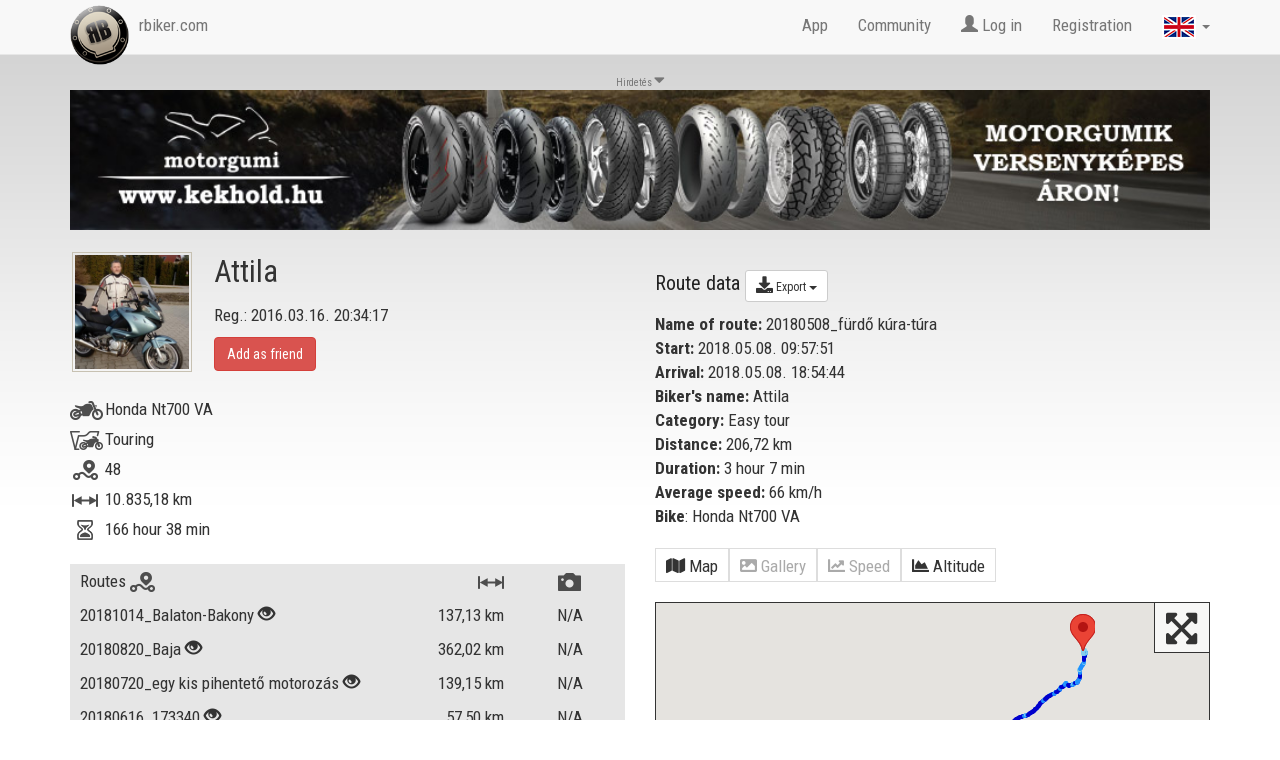

--- FILE ---
content_type: text/html; charset=utf-8
request_url: https://www.rbiker.com/en/view-profile/13955/trip-73812/?&lp=1
body_size: 24250
content:
<!DOCTYPE html>
<html lang="en">
<head>
  <base href="https://www.rbiker.com/">
  
  <meta http-equiv="content-type" content="text/html; charset=utf-8">
  <meta name="generator" content="RetroBiker Kft / Web ITem Kft.">
  <link rel="shortcut icon" type="image/x-icon" href="favicon.ico">
  <link rel="icon" href="favicon.ico" type="image/x-icon">
  <meta name="robots" content="index, follow">

  <!-- fb -->
  <meta name="title" content="Attila 's tour: 20180508_fürdő kúra-túra - RBiker.com">
  <meta name="description" content="Attila recorded a 207 km long tour on RBiker.com app. Name of the tour: 20180508_fürdő kúra-túra">
  <link rel="image_src" href="https://www.rbiker.com/images/static_images/73/trip_73812.jpg">
  <meta property="og:site_name" content="RBiker">
  <meta property="og:title" content="Attila 's tour: 20180508_fürdő kúra-túra - RBiker.com">
  <meta property="og:description" content="Attila recorded a 207 km long tour on RBiker.com app. Name of the tour: 20180508_fürdő kúra-túra">
  <meta property="og:image" content="https://www.rbiker.com/images/static_images/73/trip_73812.jpg">
  <meta property="og:image:url" content="https://www.rbiker.com/images/static_images/73/trip_73812.jpg">
  <meta property="og:image:secure_url" content="https://www.rbiker.com/images/static_images/73/trip_73812.jpg">

  <meta property="og:image:type" content="image/jpeg" />
  <meta property="og:image:width" content="1200" />
  <meta property="og:image:height" content="628" />
  <meta property="og:image:alt" content="Attila 's tour: 20180508_fürdő kúra-túra - RBiker.com" />

  <meta property="og:type" content="website"> 
  <meta property="og:url" content="https://www.rbiker.com/en/view-profile/13955/trip-73812/?&lp=1">
  <meta property="fb:app_id" content="561925027180413">

<!--<link rel="target_url" href="Ide pedig az a webcím amit meg szeretne osztatni">-->
<!-- /fb -->

  <title>Attila 's tour: 20180508_fürdő kúra-túra - RBiker.com</title>
  <meta http-equiv="X-UA-Compatible" content="IE=edge">
  <meta name="viewport" content="width=device-width, initial-scale=1">
  
  <script src="https://code.jquery.com/jquery-1.10.2.js"></script>
  <script src="https://code.jquery.com/ui/1.11.1/jquery-ui.js"></script>
  <script src="https://www.rbiker.com/scripts/ui.datepicker-hu.js"></script>
  <script src="https://www.rbiker.com/scripts/jquery.easing.1.3.js"></script>
  <script src="https://www.rbiker.com/scripts/jquery.mousewheel.min.js"></script>

  <link href="https://www.rbiker.com/scripts/select2.css" rel="stylesheet"/>
  <link href="https://www.rbiker.com/scripts/select2-bootstrap.css" rel="stylesheet"/>
  <script src="https://www.rbiker.com/scripts/select2.js"></script>
  <link rel="stylesheet" href="https://www.rbiker.com/css/jquery-ui.css">

  <!-- morris chart -->
  <script src="//cdnjs.cloudflare.com/ajax/libs/raphael/2.1.0/raphael-min.js"></script>
  <script src="//cdnjs.cloudflare.com/ajax/libs/morris.js/0.5.1/morris.min.js"></script>
  <link href="https://www.rbiker.com/css/morris.css" rel="stylesheet">

  <!-- Bootstrap core CSS -->
  <link href="https://www.rbiker.com/css/bootstrap.min.css" rel="stylesheet">

  <link href='https://fonts.googleapis.com/css?family=Roboto+Condensed:400,300,700' rel='stylesheet' type='text/css'>

  <!--<link rel="stylesheet" href="https://www.rbiker.com/css/font-awesome.min.css">-->
  <link rel="stylesheet" href="https://use.fontawesome.com/releases/v5.0.8/css/all.css" integrity="sha384-3AB7yXWz4OeoZcPbieVW64vVXEwADiYyAEhwilzWsLw+9FgqpyjjStpPnpBO8o8S" crossorigin="anonymous">

  <!-- HTML5 shim and Respond.js for IE8 support of HTML5 elements and media queries -->
  <!--[if lt IE 9]>
    <script src="https://oss.maxcdn.com/html5shiv/3.7.2/html5shiv.min.js"></script>
    <script src="https://oss.maxcdn.com/respond/1.4.2/respond.min.js"></script>
  <![endif]-->

  <script src="https://www.rbiker.com/scripts/jquery.scrollTo.js"></script>
  
  <!-- Add fancyBox -->
  <link rel="stylesheet" href="https://www.rbiker.com/fancybox/jquery.fancybox.css?v=2.1.5" type="text/css" media="screen" />
  <script type="text/javascript" src="https://www.rbiker.com/fancybox/jquery.fancybox.pack.js?v=2.1.5"></script>

  <!-- Optionally add helpers - button, thumbnail and/or media -->
  <link rel="stylesheet" href="https://www.rbiker.com/fancybox/helpers/jquery.fancybox-buttons.css?v=1.0.5" type="text/css" media="screen" />
  <script type="text/javascript" src="https://www.rbiker.com/fancybox/helpers/jquery.fancybox-buttons.js?v=1.0.5"></script>
  <script type="text/javascript" src="https://www.rbiker.com/fancybox/helpers/jquery.fancybox-media.js?v=1.0.6"></script>

  <link rel="stylesheet" href="https://www.rbiker.com/fancybox/helpers/jquery.fancybox-thumbs.css?v=1.0.7" type="text/css" media="screen" />


  <script src="https://www.rbiker.com/scripts/main.js?t=210702"></script>
  
  <script src="https://maps.googleapis.com/maps/api/js?v=3.exp&key=AIzaSyDWWOn9KxJFMPQ_uyBG9jbJOv6p5VdvTxM&sensor=false&libraries=places"></script>
  <script>
// This example creates a 2-pixel-wide red polyline showing
// the path of William Kingsford Smith's first trans-Pacific flight between
// Oakland, CA, and Brisbane, Australia.


function initialize() {
  function zoomToObject(obj){
    var bounds = new google.maps.LatLngBounds();
    var points = obj.getPath().getArray();
    for (var n = 0; n < points.length ; n++){
        bounds.extend(points[n]);
    }
    map.fitBounds(bounds);
    setTimeout(function() {
                google.maps.event.trigger(map,'resize');
                map.fitBounds(bounds);
                }, 200);
  }

  var mapOptions = {
    zoom: 15,
    center: new google.maps.LatLng(47.139301,17.941790),
    //center: new google.maps.LatLng(37.772323, -122.214897),
    //center: google.maps.LatLng(google.maps.getCenter()),
    mapTypeId: google.maps.MapTypeId.TERRAIN
  };

  var map = new google.maps.Map(document.getElementById('map-canvas'), mapOptions);

  var trip_all_Coordinates = [
  new google.maps.LatLng(47.137840, 17.947359),
new google.maps.LatLng(47.120312, 17.942921),
new google.maps.LatLng(47.107738, 17.934299),
new google.maps.LatLng(47.098911, 17.933310),
new google.maps.LatLng(47.079929, 17.922100),
new google.maps.LatLng(47.076271, 17.896990),
new google.maps.LatLng(47.072041, 17.882681),
new google.maps.LatLng(47.058632, 17.858950),
new google.maps.LatLng(47.044922, 17.830521),
new google.maps.LatLng(47.026291, 17.803539),
new google.maps.LatLng(47.015991, 17.771351),
new google.maps.LatLng(46.999599, 17.739679),
new google.maps.LatLng(46.988350, 17.707821),
new google.maps.LatLng(46.982491, 17.701941),
new google.maps.LatLng(46.973610, 17.702530),
new google.maps.LatLng(46.948490, 17.701330),
new google.maps.LatLng(46.936852, 17.690430),
new google.maps.LatLng(46.916672, 17.677420),
new google.maps.LatLng(46.904331, 17.678419),
new google.maps.LatLng(46.889839, 17.671539),
new google.maps.LatLng(46.883228, 17.650320),
new google.maps.LatLng(46.881302, 17.620449),
new google.maps.LatLng(46.881500, 17.596020),
new google.maps.LatLng(46.874882, 17.568501),
new google.maps.LatLng(46.859879, 17.548491),
new google.maps.LatLng(46.854889, 17.523689),
new google.maps.LatLng(46.862000, 17.496349),
new google.maps.LatLng(46.869129, 17.479530),
new google.maps.LatLng(46.877171, 17.458969),
new google.maps.LatLng(46.877930, 17.446850),
new google.maps.LatLng(46.875729, 17.430849),
new google.maps.LatLng(46.854271, 17.434681),
new google.maps.LatLng(46.835129, 17.434130),
new google.maps.LatLng(46.820301, 17.447981),
new google.maps.LatLng(46.807930, 17.433710),
new google.maps.LatLng(46.802158, 17.395500),
new google.maps.LatLng(46.784512, 17.375460),
new google.maps.LatLng(46.769562, 17.361071),
new google.maps.LatLng(46.762131, 17.350950),
new google.maps.LatLng(46.759491, 17.337299),
new google.maps.LatLng(46.761238, 17.320089),
new google.maps.LatLng(46.767639, 17.299179),
new google.maps.LatLng(46.772942, 17.284590),
new google.maps.LatLng(46.779331, 17.262819),
new google.maps.LatLng(46.780762, 17.233419),
new google.maps.LatLng(46.782982, 17.219061),
new google.maps.LatLng(46.793228, 17.204380),
new google.maps.LatLng(46.792091, 17.191031),
new google.maps.LatLng(46.790569, 17.191919),
new google.maps.LatLng(46.785118, 17.192961),
new google.maps.LatLng(46.780048, 17.180149),
new google.maps.LatLng(46.798790, 17.152670),
new google.maps.LatLng(46.797798, 17.127890),
new google.maps.LatLng(46.814629, 17.120119),
new google.maps.LatLng(46.831100, 17.118059),
new google.maps.LatLng(46.836010, 17.108450),
new google.maps.LatLng(46.832890, 17.107149),
new google.maps.LatLng(46.801109, 17.109880),
new google.maps.LatLng(46.788139, 17.134800),
new google.maps.LatLng(46.791821, 17.163630),
new google.maps.LatLng(46.774651, 17.182949),
new google.maps.LatLng(46.759830, 17.208630),
new google.maps.LatLng(46.775150, 17.223709),
new google.maps.LatLng(46.782330, 17.248489),
new google.maps.LatLng(46.777321, 17.269541),
new google.maps.LatLng(46.773689, 17.279970),
new google.maps.LatLng(46.768341, 17.297480),
new google.maps.LatLng(46.762032, 17.315550),
new google.maps.LatLng(46.759541, 17.335550),
new google.maps.LatLng(46.767609, 17.357759),
new google.maps.LatLng(46.787312, 17.377911),
new google.maps.LatLng(46.809879, 17.383881),
new google.maps.LatLng(46.834229, 17.374920),
new google.maps.LatLng(46.847820, 17.375820),
new google.maps.LatLng(46.869942, 17.385450),
new google.maps.LatLng(46.879570, 17.408670),
new google.maps.LatLng(46.881981, 17.426701),
new google.maps.LatLng(46.882061, 17.440001),
new google.maps.LatLng(46.876591, 17.441441),
new google.maps.LatLng(46.880440, 17.450399),
new google.maps.LatLng(46.883282, 17.476801),
new google.maps.LatLng(46.891102, 17.509140),
new google.maps.LatLng(46.910439, 17.531450),
new google.maps.LatLng(46.924740, 17.554079),
new google.maps.LatLng(46.934719, 17.571360),
new google.maps.LatLng(46.947941, 17.594151),
new google.maps.LatLng(46.957722, 17.615841),
new google.maps.LatLng(46.978298, 17.626881),
new google.maps.LatLng(46.996941, 17.645790),
new google.maps.LatLng(46.991192, 17.676649),
new google.maps.LatLng(46.988781, 17.705500),
new google.maps.LatLng(46.999481, 17.737761),
new google.maps.LatLng(47.015129, 17.768061),
new google.maps.LatLng(47.024471, 17.799450),
new google.maps.LatLng(47.043869, 17.828800),
new google.maps.LatLng(47.058708, 17.860479),
new google.maps.LatLng(47.073971, 17.887720),
new google.maps.LatLng(47.076660, 17.912479),
new google.maps.LatLng(47.084480, 17.928780),
new google.maps.LatLng(47.103489, 17.930811),
new google.maps.LatLng(47.115490, 17.941891),
new google.maps.LatLng(47.136059, 17.948709),
new google.maps.LatLng(47.138920, 17.940750)  ];
  var ridePath = new google.maps.Polyline({
    path: trip_all_Coordinates,
    geodesic: true,
    strokeColor: '#FF0000',
    strokeOpacity: 0.1,
    strokeWeight: 2
  });

  var tripCoordinates_0 = [
new google.maps.LatLng(47.139301, 17.941790),
new google.maps.LatLng(47.139439, 17.942600),
new google.maps.LatLng(47.139648, 17.943550),
new google.maps.LatLng(47.139938, 17.944630),
new google.maps.LatLng(47.140221, 17.945921),
new google.maps.LatLng(47.140301, 17.946260),
new google.maps.LatLng(47.140499, 17.947149),
new google.maps.LatLng(47.140041, 17.947350),
new google.maps.LatLng(47.138931, 17.947321),
new google.maps.LatLng(47.137840, 17.947359),
new google.maps.LatLng(47.136730, 17.947710),
new google.maps.LatLng(47.136101, 17.948570),
new google.maps.LatLng(47.136021, 17.948700),
new google.maps.LatLng(47.134781, 17.948160)];
    var ridePath_0 = new google.maps.Polyline({
      path: tripCoordinates_0,
      geodesic: true,
strokeColor: '#87CEEB',
strokeOpacity: 1.0,
      strokeWeight: 4
    });
    ridePath_0.setMap(map);
    var tripCoordinates_1 = [
new google.maps.LatLng(47.134781, 17.948160),
new google.maps.LatLng(47.132729, 17.947161),
new google.maps.LatLng(47.130241, 17.945930)];
    var ridePath_1 = new google.maps.Polyline({
      path: tripCoordinates_1,
      geodesic: true,
strokeColor: '#1E90FF',
strokeOpacity: 1.0,
      strokeWeight: 4
    });
    ridePath_1.setMap(map);
    var tripCoordinates_2 = [
new google.maps.LatLng(47.130241, 17.945930),
new google.maps.LatLng(47.127708, 17.944719),
new google.maps.LatLng(47.125278, 17.943609),
new google.maps.LatLng(47.122719, 17.943199),
new google.maps.LatLng(47.120312, 17.942921)];
    var ridePath_2 = new google.maps.Polyline({
      path: tripCoordinates_2,
      geodesic: true,
strokeColor: '#0000CD',
strokeOpacity: 1.0,
      strokeWeight: 4
    });
    ridePath_2.setMap(map);
    var tripCoordinates_3 = [
new google.maps.LatLng(47.120312, 17.942921),
new google.maps.LatLng(47.118488, 17.942699),
new google.maps.LatLng(47.117432, 17.942560)];
    var ridePath_3 = new google.maps.Polyline({
      path: tripCoordinates_3,
      geodesic: true,
strokeColor: '#1E90FF',
strokeOpacity: 1.0,
      strokeWeight: 4
    });
    ridePath_3.setMap(map);
    var tripCoordinates_4 = [
new google.maps.LatLng(47.117432, 17.942560),
new google.maps.LatLng(47.116692, 17.942440),
new google.maps.LatLng(47.115559, 17.941830),
new google.maps.LatLng(47.114342, 17.940689)];
    var ridePath_4 = new google.maps.Polyline({
      path: tripCoordinates_4,
      geodesic: true,
strokeColor: '#87CEEB',
strokeOpacity: 1.0,
      strokeWeight: 4
    });
    ridePath_4.setMap(map);
    var tripCoordinates_5 = [
new google.maps.LatLng(47.114342, 17.940689),
new google.maps.LatLng(47.113029, 17.939461),
new google.maps.LatLng(47.111729, 17.938110),
new google.maps.LatLng(47.110420, 17.936840),
new google.maps.LatLng(47.109020, 17.935551),
new google.maps.LatLng(47.107738, 17.934299)];
    var ridePath_5 = new google.maps.Polyline({
      path: tripCoordinates_5,
      geodesic: true,
strokeColor: '#1E90FF',
strokeOpacity: 1.0,
      strokeWeight: 4
    });
    ridePath_5.setMap(map);
    var tripCoordinates_6 = [
new google.maps.LatLng(47.107738, 17.934299),
new google.maps.LatLng(47.106709, 17.933300),
new google.maps.LatLng(47.105881, 17.932520),
new google.maps.LatLng(47.105270, 17.931950),
new google.maps.LatLng(47.104759, 17.931391),
new google.maps.LatLng(47.104481, 17.931080),
new google.maps.LatLng(47.104259, 17.930700),
new google.maps.LatLng(47.103691, 17.930571),
new google.maps.LatLng(47.102329, 17.931480)];
    var ridePath_6 = new google.maps.Polyline({
      path: tripCoordinates_6,
      geodesic: true,
strokeColor: '#87CEEB',
strokeOpacity: 1.0,
      strokeWeight: 4
    });
    ridePath_6.setMap(map);
    var tripCoordinates_7 = [
new google.maps.LatLng(47.102329, 17.931480),
new google.maps.LatLng(47.100632, 17.932581),
new google.maps.LatLng(47.098911, 17.933310),
new google.maps.LatLng(47.096619, 17.933201)];
    var ridePath_7 = new google.maps.Polyline({
      path: tripCoordinates_7,
      geodesic: true,
strokeColor: '#1E90FF',
strokeOpacity: 1.0,
      strokeWeight: 4
    });
    ridePath_7.setMap(map);
    var tripCoordinates_8 = [
new google.maps.LatLng(47.096619, 17.933201),
new google.maps.LatLng(47.093990, 17.932840),
new google.maps.LatLng(47.091282, 17.931990),
new google.maps.LatLng(47.088619, 17.931150),
new google.maps.LatLng(47.086079, 17.929899),
new google.maps.LatLng(47.083759, 17.927999),
new google.maps.LatLng(47.081951, 17.925920)];
    var ridePath_8 = new google.maps.Polyline({
      path: tripCoordinates_8,
      geodesic: true,
strokeColor: '#0000CD',
strokeOpacity: 1.0,
      strokeWeight: 4
    });
    ridePath_8.setMap(map);
    var tripCoordinates_9 = [
new google.maps.LatLng(47.081951, 17.925920),
new google.maps.LatLng(47.081570, 17.925421)];
    var ridePath_9 = new google.maps.Polyline({
      path: tripCoordinates_9,
      geodesic: true,
strokeColor: '#1E90FF',
strokeOpacity: 1.0,
      strokeWeight: 4
    });
    ridePath_9.setMap(map);
    var tripCoordinates_10 = [
new google.maps.LatLng(47.081570, 17.925421),
new google.maps.LatLng(47.080891, 17.924311)];
    var ridePath_10 = new google.maps.Polyline({
      path: tripCoordinates_10,
      geodesic: true,
strokeColor: '#87CEEB',
strokeOpacity: 1.0,
      strokeWeight: 4
    });
    ridePath_10.setMap(map);
    var tripCoordinates_11 = [
new google.maps.LatLng(47.080891, 17.924311),
new google.maps.LatLng(47.079929, 17.922100),
new google.maps.LatLng(47.079021, 17.919411),
new google.maps.LatLng(47.078152, 17.916809),
new google.maps.LatLng(47.077648, 17.915331)];
    var ridePath_11 = new google.maps.Polyline({
      path: tripCoordinates_11,
      geodesic: true,
strokeColor: '#1E90FF',
strokeOpacity: 1.0,
      strokeWeight: 4
    });
    ridePath_11.setMap(map);
    var tripCoordinates_12 = [
new google.maps.LatLng(47.077648, 17.915331),
new google.maps.LatLng(47.076920, 17.913160)];
    var ridePath_12 = new google.maps.Polyline({
      path: tripCoordinates_12,
      geodesic: true,
strokeColor: '#87CEEB',
strokeOpacity: 1.0,
      strokeWeight: 4
    });
    ridePath_12.setMap(map);
    var tripCoordinates_13 = [
new google.maps.LatLng(47.076920, 17.913160),
new google.maps.LatLng(47.076118, 17.910770),
new google.maps.LatLng(47.075390, 17.908381),
new google.maps.LatLng(47.074829, 17.905560),
new google.maps.LatLng(47.074749, 17.902550),
new google.maps.LatLng(47.075191, 17.899700),
new google.maps.LatLng(47.076271, 17.896990),
new google.maps.LatLng(47.077782, 17.894859),
new google.maps.LatLng(47.078732, 17.893709)];
    var ridePath_13 = new google.maps.Polyline({
      path: tripCoordinates_13,
      geodesic: true,
strokeColor: '#1E90FF',
strokeOpacity: 1.0,
      strokeWeight: 4
    });
    ridePath_13.setMap(map);
    var tripCoordinates_14 = [
new google.maps.LatLng(47.078732, 17.893709),
new google.maps.LatLng(47.078911, 17.893499),
new google.maps.LatLng(47.079182, 17.892920),
new google.maps.LatLng(47.078259, 17.891991)];
    var ridePath_14 = new google.maps.Polyline({
      path: tripCoordinates_14,
      geodesic: true,
strokeColor: '#87CEEB',
strokeOpacity: 1.0,
      strokeWeight: 4
    });
    ridePath_14.setMap(map);
    var tripCoordinates_15 = [
new google.maps.LatLng(47.078259, 17.891991),
new google.maps.LatLng(47.076580, 17.891310),
new google.maps.LatLng(47.075111, 17.889820),
new google.maps.LatLng(47.074039, 17.887720),
new google.maps.LatLng(47.073021, 17.885401),
new google.maps.LatLng(47.072041, 17.882681),
new google.maps.LatLng(47.070621, 17.880230),
new google.maps.LatLng(47.069000, 17.878050),
new google.maps.LatLng(47.067310, 17.876350),
new google.maps.LatLng(47.065891, 17.874319),
new google.maps.LatLng(47.064529, 17.872000),
new google.maps.LatLng(47.063549, 17.868629)];
    var ridePath_15 = new google.maps.Polyline({
      path: tripCoordinates_15,
      geodesic: true,
strokeColor: '#1E90FF',
strokeOpacity: 1.0,
      strokeWeight: 4
    });
    ridePath_15.setMap(map);
    var tripCoordinates_16 = [
new google.maps.LatLng(47.063549, 17.868629),
new google.maps.LatLng(47.062199, 17.865570)];
    var ridePath_16 = new google.maps.Polyline({
      path: tripCoordinates_16,
      geodesic: true,
strokeColor: '#0000CD',
strokeOpacity: 1.0,
      strokeWeight: 4
    });
    ridePath_16.setMap(map);
    var tripCoordinates_17 = [
new google.maps.LatLng(47.062199, 17.865570),
new google.maps.LatLng(47.060902, 17.863140),
new google.maps.LatLng(47.059399, 17.861450),
new google.maps.LatLng(47.058632, 17.858950),
new google.maps.LatLng(47.058121, 17.856110),
new google.maps.LatLng(47.057049, 17.853210),
new google.maps.LatLng(47.056160, 17.850340),
new google.maps.LatLng(47.055229, 17.847260)];
    var ridePath_17 = new google.maps.Polyline({
      path: tripCoordinates_17,
      geodesic: true,
strokeColor: '#1E90FF',
strokeOpacity: 1.0,
      strokeWeight: 4
    });
    ridePath_17.setMap(map);
    var tripCoordinates_18 = [
new google.maps.LatLng(47.055229, 17.847260),
new google.maps.LatLng(47.053749, 17.844290),
new google.maps.LatLng(47.051861, 17.841749),
new google.maps.LatLng(47.050201, 17.838831),
new google.maps.LatLng(47.048279, 17.836309),
new google.maps.LatLng(47.046768, 17.833361),
new google.maps.LatLng(47.044922, 17.830521),
new google.maps.LatLng(47.043221, 17.827351),
new google.maps.LatLng(47.041672, 17.823919),
new google.maps.LatLng(47.039631, 17.821211),
new google.maps.LatLng(47.037331, 17.818810),
new google.maps.LatLng(47.035130, 17.816441),
new google.maps.LatLng(47.033138, 17.814381)];
    var ridePath_18 = new google.maps.Polyline({
      path: tripCoordinates_18,
      geodesic: true,
strokeColor: '#0000CD',
strokeOpacity: 1.0,
      strokeWeight: 4
    });
    ridePath_18.setMap(map);
    var tripCoordinates_19 = [
new google.maps.LatLng(47.033138, 17.814381),
new google.maps.LatLng(47.031528, 17.811991),
new google.maps.LatLng(47.029961, 17.809320)];
    var ridePath_19 = new google.maps.Polyline({
      path: tripCoordinates_19,
      geodesic: true,
strokeColor: '#1E90FF',
strokeOpacity: 1.0,
      strokeWeight: 4
    });
    ridePath_19.setMap(map);
    var tripCoordinates_20 = [
new google.maps.LatLng(47.029961, 17.809320),
new google.maps.LatLng(47.028011, 17.806669),
new google.maps.LatLng(47.026291, 17.803539),
new google.maps.LatLng(47.024792, 17.800190),
new google.maps.LatLng(47.023319, 17.796881),
new google.maps.LatLng(47.021778, 17.793579),
new google.maps.LatLng(47.020458, 17.790630)];
    var ridePath_20 = new google.maps.Polyline({
      path: tripCoordinates_20,
      geodesic: true,
strokeColor: '#0000CD',
strokeOpacity: 1.0,
      strokeWeight: 4
    });
    ridePath_20.setMap(map);
    var tripCoordinates_21 = [
new google.maps.LatLng(47.020458, 17.790630),
new google.maps.LatLng(47.019859, 17.787790),
new google.maps.LatLng(47.019329, 17.785480),
new google.maps.LatLng(47.018600, 17.782850)];
    var ridePath_21 = new google.maps.Polyline({
      path: tripCoordinates_21,
      geodesic: true,
strokeColor: '#1E90FF',
strokeOpacity: 1.0,
      strokeWeight: 4
    });
    ridePath_21.setMap(map);
    var tripCoordinates_22 = [
new google.maps.LatLng(47.018600, 17.782850),
new google.maps.LatLng(47.017830, 17.779011),
new google.maps.LatLng(47.016918, 17.775141),
new google.maps.LatLng(47.015991, 17.771351),
new google.maps.LatLng(47.014919, 17.767309),
new google.maps.LatLng(47.013931, 17.763010),
new google.maps.LatLng(47.012321, 17.759460),
new google.maps.LatLng(47.010609, 17.756060),
new google.maps.LatLng(47.008949, 17.752710),
new google.maps.LatLng(47.007278, 17.749680),
new google.maps.LatLng(47.005001, 17.747721),
new google.maps.LatLng(47.002800, 17.745440),
new google.maps.LatLng(47.000809, 17.742661),
new google.maps.LatLng(46.999599, 17.739679)];
    var ridePath_22 = new google.maps.Polyline({
      path: tripCoordinates_22,
      geodesic: true,
strokeColor: '#0000CD',
strokeOpacity: 1.0,
      strokeWeight: 4
    });
    ridePath_22.setMap(map);
    var tripCoordinates_23 = [
new google.maps.LatLng(46.999599, 17.739679),
new google.maps.LatLng(46.998909, 17.736250)];
    var ridePath_23 = new google.maps.Polyline({
      path: tripCoordinates_23,
      geodesic: true,
strokeColor: '#1E90FF',
strokeOpacity: 1.0,
      strokeWeight: 4
    });
    ridePath_23.setMap(map);
    var tripCoordinates_24 = [
new google.maps.LatLng(46.998909, 17.736250),
new google.maps.LatLng(46.997131, 17.733290),
new google.maps.LatLng(46.995361, 17.730160),
new google.maps.LatLng(46.993641, 17.726950),
new google.maps.LatLng(46.991920, 17.723761),
new google.maps.LatLng(46.990299, 17.720501),
new google.maps.LatLng(46.989071, 17.716980),
new google.maps.LatLng(46.988609, 17.713261)];
    var ridePath_24 = new google.maps.Polyline({
      path: tripCoordinates_24,
      geodesic: true,
strokeColor: '#0000CD',
strokeOpacity: 1.0,
      strokeWeight: 4
    });
    ridePath_24.setMap(map);
    var tripCoordinates_25 = [
new google.maps.LatLng(46.988609, 17.713261),
new google.maps.LatLng(46.988590, 17.710381),
new google.maps.LatLng(46.988350, 17.707821),
new google.maps.LatLng(46.988762, 17.705709)];
    var ridePath_25 = new google.maps.Polyline({
      path: tripCoordinates_25,
      geodesic: true,
strokeColor: '#1E90FF',
strokeOpacity: 1.0,
      strokeWeight: 4
    });
    ridePath_25.setMap(map);
    var tripCoordinates_26 = [
new google.maps.LatLng(46.988762, 17.705709),
new google.maps.LatLng(46.988880, 17.704041),
new google.maps.LatLng(46.988838, 17.702700),
new google.maps.LatLng(46.988152, 17.702169),
new google.maps.LatLng(46.987000, 17.701670),
new google.maps.LatLng(46.985790, 17.701229),
new google.maps.LatLng(46.984852, 17.700380),
new google.maps.LatLng(46.983910, 17.700220),
new google.maps.LatLng(46.983109, 17.701309),
new google.maps.LatLng(46.982491, 17.701941),
new google.maps.LatLng(46.982719, 17.700560),
new google.maps.LatLng(46.982830, 17.700090),
new google.maps.LatLng(46.982719, 17.698910),
new google.maps.LatLng(46.982410, 17.698231),
new google.maps.LatLng(46.981770, 17.699360),
new google.maps.LatLng(46.980789, 17.701050)];
    var ridePath_26 = new google.maps.Polyline({
      path: tripCoordinates_26,
      geodesic: true,
strokeColor: '#87CEEB',
strokeOpacity: 1.0,
      strokeWeight: 4
    });
    ridePath_26.setMap(map);
    var tripCoordinates_27 = [
new google.maps.LatLng(46.980789, 17.701050),
new google.maps.LatLng(46.979698, 17.702780),
new google.maps.LatLng(46.977951, 17.703911),
new google.maps.LatLng(46.975971, 17.703510),
new google.maps.LatLng(46.973610, 17.702530),
new google.maps.LatLng(46.971371, 17.700560)];
    var ridePath_27 = new google.maps.Polyline({
      path: tripCoordinates_27,
      geodesic: true,
strokeColor: '#1E90FF',
strokeOpacity: 1.0,
      strokeWeight: 4
    });
    ridePath_27.setMap(map);
    var tripCoordinates_28 = [
new google.maps.LatLng(46.971371, 17.700560),
new google.maps.LatLng(46.969009, 17.698940),
new google.maps.LatLng(46.966431, 17.698570),
new google.maps.LatLng(46.963821, 17.699369),
new google.maps.LatLng(46.961182, 17.700291),
new google.maps.LatLng(46.958530, 17.701220),
new google.maps.LatLng(46.955879, 17.701839),
new google.maps.LatLng(46.953091, 17.701870),
new google.maps.LatLng(46.950451, 17.701910)];
    var ridePath_28 = new google.maps.Polyline({
      path: tripCoordinates_28,
      geodesic: true,
strokeColor: '#0000CD',
strokeOpacity: 1.0,
      strokeWeight: 4
    });
    ridePath_28.setMap(map);
    var tripCoordinates_29 = [
new google.maps.LatLng(46.950451, 17.701910),
new google.maps.LatLng(46.948490, 17.701330),
new google.maps.LatLng(46.946880, 17.700371),
new google.maps.LatLng(46.945961, 17.698851),
new google.maps.LatLng(46.945480, 17.696730),
new google.maps.LatLng(46.945080, 17.694040),
new google.maps.LatLng(46.944439, 17.691170),
new google.maps.LatLng(46.943649, 17.688660),
new google.maps.LatLng(46.941891, 17.688160),
new google.maps.LatLng(46.939941, 17.689360),
new google.maps.LatLng(46.938309, 17.690170),
new google.maps.LatLng(46.936852, 17.690430),
new google.maps.LatLng(46.935108, 17.689280),
new google.maps.LatLng(46.932949, 17.687290)];
    var ridePath_29 = new google.maps.Polyline({
      path: tripCoordinates_29,
      geodesic: true,
strokeColor: '#1E90FF',
strokeOpacity: 1.0,
      strokeWeight: 4
    });
    ridePath_29.setMap(map);
    var tripCoordinates_30 = [
new google.maps.LatLng(46.932949, 17.687290),
new google.maps.LatLng(46.930519, 17.686150),
new google.maps.LatLng(46.928020, 17.684561),
new google.maps.LatLng(46.925652, 17.682650),
new google.maps.LatLng(46.923569, 17.680510)];
    var ridePath_30 = new google.maps.Polyline({
      path: tripCoordinates_30,
      geodesic: true,
strokeColor: '#0000CD',
strokeOpacity: 1.0,
      strokeWeight: 4
    });
    ridePath_30.setMap(map);
    var tripCoordinates_31 = [
new google.maps.LatLng(46.923569, 17.680510),
new google.maps.LatLng(46.922138, 17.678499),
new google.maps.LatLng(46.920330, 17.679350),
new google.maps.LatLng(46.918201, 17.678761),
new google.maps.LatLng(46.916672, 17.677420),
new google.maps.LatLng(46.915161, 17.677490)];
    var ridePath_31 = new google.maps.Polyline({
      path: tripCoordinates_31,
      geodesic: true,
strokeColor: '#1E90FF',
strokeOpacity: 1.0,
      strokeWeight: 4
    });
    ridePath_31.setMap(map);
    var tripCoordinates_32 = [
new google.maps.LatLng(46.915161, 17.677490),
new google.maps.LatLng(46.914581, 17.675930),
new google.maps.LatLng(46.914268, 17.674480),
new google.maps.LatLng(46.913288, 17.673941),
new google.maps.LatLng(46.911930, 17.674480)];
    var ridePath_32 = new google.maps.Polyline({
      path: tripCoordinates_32,
      geodesic: true,
strokeColor: '#87CEEB',
strokeOpacity: 1.0,
      strokeWeight: 4
    });
    ridePath_32.setMap(map);
    var tripCoordinates_33 = [
new google.maps.LatLng(46.911930, 17.674480),
new google.maps.LatLng(46.910389, 17.674950),
new google.maps.LatLng(46.908798, 17.675159)];
    var ridePath_33 = new google.maps.Polyline({
      path: tripCoordinates_33,
      geodesic: true,
strokeColor: '#1E90FF',
strokeOpacity: 1.0,
      strokeWeight: 4
    });
    ridePath_33.setMap(map);
    var tripCoordinates_34 = [
new google.maps.LatLng(46.908798, 17.675159),
new google.maps.LatLng(46.907742, 17.675301)];
    var ridePath_34 = new google.maps.Polyline({
      path: tripCoordinates_34,
      geodesic: true,
strokeColor: '#87CEEB',
strokeOpacity: 1.0,
      strokeWeight: 4
    });
    ridePath_34.setMap(map);
    var tripCoordinates_35 = [
new google.maps.LatLng(46.907742, 17.675301),
new google.maps.LatLng(46.905880, 17.676180),
new google.maps.LatLng(46.904331, 17.678419),
new google.maps.LatLng(46.903431, 17.680250)];
    var ridePath_35 = new google.maps.Polyline({
      path: tripCoordinates_35,
      geodesic: true,
strokeColor: '#1E90FF',
strokeOpacity: 1.0,
      strokeWeight: 4
    });
    ridePath_35.setMap(map);
    var tripCoordinates_36 = [
new google.maps.LatLng(46.903431, 17.680250),
new google.maps.LatLng(46.902401, 17.679600),
new google.maps.LatLng(46.901718, 17.680540),
new google.maps.LatLng(46.900009, 17.680731)];
    var ridePath_36 = new google.maps.Polyline({
      path: tripCoordinates_36,
      geodesic: true,
strokeColor: '#87CEEB',
strokeOpacity: 1.0,
      strokeWeight: 4
    });
    ridePath_36.setMap(map);
    var tripCoordinates_37 = [
new google.maps.LatLng(46.900009, 17.680731),
new google.maps.LatLng(46.898079, 17.679710),
new google.maps.LatLng(46.896179, 17.678089),
new google.maps.LatLng(46.894009, 17.677429),
new google.maps.LatLng(46.892288, 17.676510),
new google.maps.LatLng(46.891338, 17.673651),
new google.maps.LatLng(46.889839, 17.671539),
new google.maps.LatLng(46.889591, 17.670219)];
    var ridePath_37 = new google.maps.Polyline({
      path: tripCoordinates_37,
      geodesic: true,
strokeColor: '#1E90FF',
strokeOpacity: 1.0,
      strokeWeight: 4
    });
    ridePath_37.setMap(map);
    var tripCoordinates_38 = [
new google.maps.LatLng(46.889591, 17.670219),
new google.maps.LatLng(46.889339, 17.668341)];
    var ridePath_38 = new google.maps.Polyline({
      path: tripCoordinates_38,
      geodesic: true,
strokeColor: '#87CEEB',
strokeOpacity: 1.0,
      strokeWeight: 4
    });
    ridePath_38.setMap(map);
    var tripCoordinates_39 = [
new google.maps.LatLng(46.889339, 17.668341),
new google.maps.LatLng(46.888130, 17.666630),
new google.maps.LatLng(46.887058, 17.664440),
new google.maps.LatLng(46.885960, 17.662010),
new google.maps.LatLng(46.885021, 17.659880),
new google.maps.LatLng(46.884350, 17.658630),
new google.maps.LatLng(46.884178, 17.656080),
new google.maps.LatLng(46.883678, 17.653240),
new google.maps.LatLng(46.883228, 17.650320),
new google.maps.LatLng(46.883949, 17.647301),
new google.maps.LatLng(46.884701, 17.644320),
new google.maps.LatLng(46.884281, 17.641529),
new google.maps.LatLng(46.883640, 17.638720),
new google.maps.LatLng(46.883591, 17.635719),
new google.maps.LatLng(46.883331, 17.632660),
new google.maps.LatLng(46.883099, 17.629410),
new google.maps.LatLng(46.882462, 17.626381),
new google.maps.LatLng(46.881790, 17.623600),
new google.maps.LatLng(46.881302, 17.620449),
new google.maps.LatLng(46.881672, 17.617760),
new google.maps.LatLng(46.881760, 17.614651),
new google.maps.LatLng(46.881729, 17.611790),
new google.maps.LatLng(46.881481, 17.609461),
new google.maps.LatLng(46.881432, 17.607180),
new google.maps.LatLng(46.881599, 17.605070),
new google.maps.LatLng(46.881550, 17.603041),
new google.maps.LatLng(46.881630, 17.600830),
new google.maps.LatLng(46.881180, 17.598400),
new google.maps.LatLng(46.881500, 17.596020),
new google.maps.LatLng(46.881641, 17.593460),
new google.maps.LatLng(46.881248, 17.590420),
new google.maps.LatLng(46.881168, 17.587330),
new google.maps.LatLng(46.880348, 17.584459),
new google.maps.LatLng(46.879620, 17.581450),
new google.maps.LatLng(46.878380, 17.578859),
new google.maps.LatLng(46.876968, 17.576500),
new google.maps.LatLng(46.875980, 17.573999),
new google.maps.LatLng(46.875568, 17.571230),
new google.maps.LatLng(46.874882, 17.568501),
new google.maps.LatLng(46.873150, 17.567261),
new google.maps.LatLng(46.871349, 17.566601),
new google.maps.LatLng(46.869732, 17.564859),
new google.maps.LatLng(46.868530, 17.562321),
new google.maps.LatLng(46.867352, 17.559731),
new google.maps.LatLng(46.866241, 17.557051),
new google.maps.LatLng(46.864861, 17.554501),
new google.maps.LatLng(46.863480, 17.551941),
new google.maps.LatLng(46.861778, 17.550060),
new google.maps.LatLng(46.859879, 17.548491),
new google.maps.LatLng(46.858028, 17.546410),
new google.maps.LatLng(46.856121, 17.544701),
new google.maps.LatLng(46.855350, 17.542471),
new google.maps.LatLng(46.855301, 17.541109)];
    var ridePath_39 = new google.maps.Polyline({
      path: tripCoordinates_39,
      geodesic: true,
strokeColor: '#1E90FF',
strokeOpacity: 1.0,
      strokeWeight: 4
    });
    ridePath_39.setMap(map);
    var tripCoordinates_40 = [
new google.maps.LatLng(46.855301, 17.541109),
new google.maps.LatLng(46.855160, 17.538759)];
    var ridePath_40 = new google.maps.Polyline({
      path: tripCoordinates_40,
      geodesic: true,
strokeColor: '#87CEEB',
strokeOpacity: 1.0,
      strokeWeight: 4
    });
    ridePath_40.setMap(map);
    var tripCoordinates_41 = [
new google.maps.LatLng(46.855160, 17.538759),
new google.maps.LatLng(46.854511, 17.535810),
new google.maps.LatLng(46.854591, 17.533140),
new google.maps.LatLng(46.855110, 17.530121),
new google.maps.LatLng(46.854961, 17.526930),
new google.maps.LatLng(46.854889, 17.523689),
new google.maps.LatLng(46.854870, 17.520720),
new google.maps.LatLng(46.855450, 17.517710),
new google.maps.LatLng(46.855900, 17.514500),
new google.maps.LatLng(46.856510, 17.511641),
new google.maps.LatLng(46.857769, 17.509041),
new google.maps.LatLng(46.858829, 17.506269),
new google.maps.LatLng(46.859520, 17.503130),
new google.maps.LatLng(46.860592, 17.500481),
new google.maps.LatLng(46.861629, 17.498541),
new google.maps.LatLng(46.862000, 17.496349),
new google.maps.LatLng(46.862400, 17.494440),
new google.maps.LatLng(46.862919, 17.491739),
new google.maps.LatLng(46.863720, 17.488911),
new google.maps.LatLng(46.864151, 17.486620),
new google.maps.LatLng(46.863541, 17.484560)];
    var ridePath_41 = new google.maps.Polyline({
      path: tripCoordinates_41,
      geodesic: true,
strokeColor: '#1E90FF',
strokeOpacity: 1.0,
      strokeWeight: 4
    });
    ridePath_41.setMap(map);
    var tripCoordinates_42 = [
new google.maps.LatLng(46.863541, 17.484560),
new google.maps.LatLng(46.863930, 17.483761),
new google.maps.LatLng(46.865459, 17.482910)];
    var ridePath_42 = new google.maps.Polyline({
      path: tripCoordinates_42,
      geodesic: true,
strokeColor: '#87CEEB',
strokeOpacity: 1.0,
      strokeWeight: 4
    });
    ridePath_42.setMap(map);
    var tripCoordinates_43 = [
new google.maps.LatLng(46.865459, 17.482910),
new google.maps.LatLng(46.866772, 17.481600)];
    var ridePath_43 = new google.maps.Polyline({
      path: tripCoordinates_43,
      geodesic: true,
strokeColor: '#1E90FF',
strokeOpacity: 1.0,
      strokeWeight: 4
    });
    ridePath_43.setMap(map);
    var tripCoordinates_44 = [
new google.maps.LatLng(46.866772, 17.481600),
new google.maps.LatLng(46.867950, 17.480640),
new google.maps.LatLng(46.869129, 17.479530)];
    var ridePath_44 = new google.maps.Polyline({
      path: tripCoordinates_44,
      geodesic: true,
strokeColor: '#87CEEB',
strokeOpacity: 1.0,
      strokeWeight: 4
    });
    ridePath_44.setMap(map);
    var tripCoordinates_45 = [
new google.maps.LatLng(46.869129, 17.479530),
new google.maps.LatLng(46.870312, 17.478319),
new google.maps.LatLng(46.871510, 17.476690),
new google.maps.LatLng(46.871929, 17.474720)];
    var ridePath_45 = new google.maps.Polyline({
      path: tripCoordinates_45,
      geodesic: true,
strokeColor: '#1E90FF',
strokeOpacity: 1.0,
      strokeWeight: 4
    });
    ridePath_45.setMap(map);
    var tripCoordinates_46 = [
new google.maps.LatLng(46.871929, 17.474720),
new google.maps.LatLng(46.871609, 17.472530)];
    var ridePath_46 = new google.maps.Polyline({
      path: tripCoordinates_46,
      geodesic: true,
strokeColor: '#87CEEB',
strokeOpacity: 1.0,
      strokeWeight: 4
    });
    ridePath_46.setMap(map);
    var tripCoordinates_47 = [
new google.maps.LatLng(46.871609, 17.472530),
new google.maps.LatLng(46.872662, 17.470659),
new google.maps.LatLng(46.874371, 17.468630),
new google.maps.LatLng(46.875252, 17.465450),
new google.maps.LatLng(46.875999, 17.462561),
new google.maps.LatLng(46.876598, 17.460621)];
    var ridePath_47 = new google.maps.Polyline({
      path: tripCoordinates_47,
      geodesic: true,
strokeColor: '#1E90FF',
strokeOpacity: 1.0,
      strokeWeight: 4
    });
    ridePath_47.setMap(map);
    var tripCoordinates_48 = [
new google.maps.LatLng(46.876598, 17.460621),
new google.maps.LatLng(46.877171, 17.458969),
new google.maps.LatLng(46.877708, 17.457470),
new google.maps.LatLng(46.878181, 17.456129),
new google.maps.LatLng(46.878670, 17.454821),
new google.maps.LatLng(46.879089, 17.453630),
new google.maps.LatLng(46.879379, 17.452829),
new google.maps.LatLng(46.879822, 17.451670),
new google.maps.LatLng(46.880348, 17.450850),
new google.maps.LatLng(46.880051, 17.449680),
new google.maps.LatLng(46.879070, 17.448151)];
    var ridePath_48 = new google.maps.Polyline({
      path: tripCoordinates_48,
      geodesic: true,
strokeColor: '#87CEEB',
strokeOpacity: 1.0,
      strokeWeight: 4
    });
    ridePath_48.setMap(map);
    var tripCoordinates_49 = [
new google.maps.LatLng(46.879070, 17.448151),
new google.maps.LatLng(46.877930, 17.446850),
new google.maps.LatLng(46.877121, 17.445240)];
    var ridePath_49 = new google.maps.Polyline({
      path: tripCoordinates_49,
      geodesic: true,
strokeColor: '#1E90FF',
strokeOpacity: 1.0,
      strokeWeight: 4
    });
    ridePath_49.setMap(map);
    var tripCoordinates_50 = [
new google.maps.LatLng(46.877121, 17.445240),
new google.maps.LatLng(46.876610, 17.443020),
new google.maps.LatLng(46.876610, 17.441450)];
    var ridePath_50 = new google.maps.Polyline({
      path: tripCoordinates_50,
      geodesic: true,
strokeColor: '#87CEEB',
strokeOpacity: 1.0,
      strokeWeight: 4
    });
    ridePath_50.setMap(map);
    var tripCoordinates_51 = [
new google.maps.LatLng(46.876610, 17.441450),
new google.maps.LatLng(46.876949, 17.439470)];
    var ridePath_51 = new google.maps.Polyline({
      path: tripCoordinates_51,
      geodesic: true,
strokeColor: '#1E90FF',
strokeOpacity: 1.0,
      strokeWeight: 4
    });
    ridePath_51.setMap(map);
    var tripCoordinates_52 = [
new google.maps.LatLng(46.876949, 17.439470),
new google.maps.LatLng(46.877460, 17.437401)];
    var ridePath_52 = new google.maps.Polyline({
      path: tripCoordinates_52,
      geodesic: true,
strokeColor: '#87CEEB',
strokeOpacity: 1.0,
      strokeWeight: 4
    });
    ridePath_52.setMap(map);
    var tripCoordinates_53 = [
new google.maps.LatLng(46.877460, 17.437401),
new google.maps.LatLng(46.877949, 17.434469),
new google.maps.LatLng(46.877850, 17.431850)];
    var ridePath_53 = new google.maps.Polyline({
      path: tripCoordinates_53,
      geodesic: true,
strokeColor: '#1E90FF',
strokeOpacity: 1.0,
      strokeWeight: 4
    });
    ridePath_53.setMap(map);
    var tripCoordinates_54 = [
new google.maps.LatLng(46.877850, 17.431850),
new google.maps.LatLng(46.877998, 17.430870),
new google.maps.LatLng(46.877411, 17.430861),
new google.maps.LatLng(46.875729, 17.430849)];
    var ridePath_54 = new google.maps.Polyline({
      path: tripCoordinates_54,
      geodesic: true,
strokeColor: '#87CEEB',
strokeOpacity: 1.0,
      strokeWeight: 4
    });
    ridePath_54.setMap(map);
    var tripCoordinates_55 = [
new google.maps.LatLng(46.875729, 17.430849),
new google.maps.LatLng(46.874229, 17.430950),
new google.maps.LatLng(46.872021, 17.430759)];
    var ridePath_55 = new google.maps.Polyline({
      path: tripCoordinates_55,
      geodesic: true,
strokeColor: '#1E90FF',
strokeOpacity: 1.0,
      strokeWeight: 4
    });
    ridePath_55.setMap(map);
    var tripCoordinates_56 = [
new google.maps.LatLng(46.872021, 17.430759),
new google.maps.LatLng(46.869320, 17.430719),
new google.maps.LatLng(46.866821, 17.431240)];
    var ridePath_56 = new google.maps.Polyline({
      path: tripCoordinates_56,
      geodesic: true,
strokeColor: '#0000CD',
strokeOpacity: 1.0,
      strokeWeight: 4
    });
    ridePath_56.setMap(map);
    var tripCoordinates_57 = [
new google.maps.LatLng(46.866821, 17.431240),
new google.maps.LatLng(46.865120, 17.433380),
new google.maps.LatLng(46.863029, 17.434481),
new google.maps.LatLng(46.861000, 17.435740),
new google.maps.LatLng(46.858650, 17.436390)];
    var ridePath_57 = new google.maps.Polyline({
      path: tripCoordinates_57,
      geodesic: true,
strokeColor: '#1E90FF',
strokeOpacity: 1.0,
      strokeWeight: 4
    });
    ridePath_57.setMap(map);
    var tripCoordinates_58 = [
new google.maps.LatLng(46.858650, 17.436390),
new google.maps.LatLng(46.856201, 17.436029)];
    var ridePath_58 = new google.maps.Polyline({
      path: tripCoordinates_58,
      geodesic: true,
strokeColor: '#0000CD',
strokeOpacity: 1.0,
      strokeWeight: 4
    });
    ridePath_58.setMap(map);
    var tripCoordinates_59 = [
new google.maps.LatLng(46.856201, 17.436029),
new google.maps.LatLng(46.854271, 17.434681),
new google.maps.LatLng(46.852501, 17.433849),
new google.maps.LatLng(46.850288, 17.433750),
new google.maps.LatLng(46.848080, 17.433371),
new google.maps.LatLng(46.845852, 17.433001),
new google.maps.LatLng(46.843788, 17.432699),
new google.maps.LatLng(46.842010, 17.432840),
new google.maps.LatLng(46.840248, 17.432961),
new google.maps.LatLng(46.838490, 17.433149),
new google.maps.LatLng(46.836750, 17.433941),
new google.maps.LatLng(46.835129, 17.434130)];
    var ridePath_59 = new google.maps.Polyline({
      path: tripCoordinates_59,
      geodesic: true,
strokeColor: '#1E90FF',
strokeOpacity: 1.0,
      strokeWeight: 4
    });
    ridePath_59.setMap(map);
    var tripCoordinates_60 = [
new google.maps.LatLng(46.835129, 17.434130),
new google.maps.LatLng(46.833950, 17.433611),
new google.maps.LatLng(46.832870, 17.434549)];
    var ridePath_60 = new google.maps.Polyline({
      path: tripCoordinates_60,
      geodesic: true,
strokeColor: '#87CEEB',
strokeOpacity: 1.0,
      strokeWeight: 4
    });
    ridePath_60.setMap(map);
    var tripCoordinates_61 = [
new google.maps.LatLng(46.832870, 17.434549),
new google.maps.LatLng(46.831848, 17.436649),
new google.maps.LatLng(46.830608, 17.439301),
new google.maps.LatLng(46.829250, 17.441330),
new google.maps.LatLng(46.827690, 17.442890),
new google.maps.LatLng(46.825760, 17.444620),
new google.maps.LatLng(46.824760, 17.446659),
new google.maps.LatLng(46.822731, 17.447300),
new google.maps.LatLng(46.820301, 17.447981),
new google.maps.LatLng(46.817822, 17.447870),
new google.maps.LatLng(46.815491, 17.447741),
new google.maps.LatLng(46.813648, 17.447639),
new google.maps.LatLng(46.812130, 17.447571)];
    var ridePath_61 = new google.maps.Polyline({
      path: tripCoordinates_61,
      geodesic: true,
strokeColor: '#1E90FF',
strokeOpacity: 1.0,
      strokeWeight: 4
    });
    ridePath_61.setMap(map);
    var tripCoordinates_62 = [
new google.maps.LatLng(46.812130, 17.447571),
new google.maps.LatLng(46.811420, 17.447550),
new google.maps.LatLng(46.810951, 17.445810)];
    var ridePath_62 = new google.maps.Polyline({
      path: tripCoordinates_62,
      geodesic: true,
strokeColor: '#87CEEB',
strokeOpacity: 1.0,
      strokeWeight: 4
    });
    ridePath_62.setMap(map);
    var tripCoordinates_63 = [
new google.maps.LatLng(46.810951, 17.445810),
new google.maps.LatLng(46.810219, 17.442890),
new google.maps.LatLng(46.809422, 17.439489)];
    var ridePath_63 = new google.maps.Polyline({
      path: tripCoordinates_63,
      geodesic: true,
strokeColor: '#1E90FF',
strokeOpacity: 1.0,
      strokeWeight: 4
    });
    ridePath_63.setMap(map);
    var tripCoordinates_64 = [
new google.maps.LatLng(46.809422, 17.439489),
new google.maps.LatLng(46.808609, 17.436171)];
    var ridePath_64 = new google.maps.Polyline({
      path: tripCoordinates_64,
      geodesic: true,
strokeColor: '#0000CD',
strokeOpacity: 1.0,
      strokeWeight: 4
    });
    ridePath_64.setMap(map);
    var tripCoordinates_65 = [
new google.maps.LatLng(46.808609, 17.436171),
new google.maps.LatLng(46.807930, 17.433710),
new google.maps.LatLng(46.807091, 17.430380)];
    var ridePath_65 = new google.maps.Polyline({
      path: tripCoordinates_65,
      geodesic: true,
strokeColor: '#1E90FF',
strokeOpacity: 1.0,
      strokeWeight: 4
    });
    ridePath_65.setMap(map);
    var tripCoordinates_66 = [
new google.maps.LatLng(46.807091, 17.430380),
new google.maps.LatLng(46.806492, 17.426729),
new google.maps.LatLng(46.805981, 17.422970),
new google.maps.LatLng(46.805462, 17.419140),
new google.maps.LatLng(46.804939, 17.415260),
new google.maps.LatLng(46.804390, 17.411390),
new google.maps.LatLng(46.803848, 17.407551),
new google.maps.LatLng(46.803299, 17.403721),
new google.maps.LatLng(46.802761, 17.399851),
new google.maps.LatLng(46.802158, 17.395500),
new google.maps.LatLng(46.801552, 17.391180),
new google.maps.LatLng(46.801022, 17.387341)];
    var ridePath_66 = new google.maps.Polyline({
      path: tripCoordinates_66,
      geodesic: true,
strokeColor: '#0000CD',
strokeOpacity: 1.0,
      strokeWeight: 4
    });
    ridePath_66.setMap(map);
    var tripCoordinates_67 = [
new google.maps.LatLng(46.801022, 17.387341),
new google.maps.LatLng(46.800411, 17.384830),
new google.maps.LatLng(46.798611, 17.383511),
new google.maps.LatLng(46.796211, 17.382750)];
    var ridePath_67 = new google.maps.Polyline({
      path: tripCoordinates_67,
      geodesic: true,
strokeColor: '#1E90FF',
strokeOpacity: 1.0,
      strokeWeight: 4
    });
    ridePath_67.setMap(map);
    var tripCoordinates_68 = [
new google.maps.LatLng(46.796211, 17.382750),
new google.maps.LatLng(46.793678, 17.381880),
new google.maps.LatLng(46.791279, 17.380409),
new google.maps.LatLng(46.788849, 17.378870),
new google.maps.LatLng(46.786430, 17.377279),
new google.maps.LatLng(46.784512, 17.375460)];
    var ridePath_68 = new google.maps.Polyline({
      path: tripCoordinates_68,
      geodesic: true,
strokeColor: '#0000CD',
strokeOpacity: 1.0,
      strokeWeight: 4
    });
    ridePath_68.setMap(map);
    var tripCoordinates_69 = [
new google.maps.LatLng(46.784512, 17.375460),
new google.maps.LatLng(46.782879, 17.373020),
new google.maps.LatLng(46.781231, 17.370461)];
    var ridePath_69 = new google.maps.Polyline({
      path: tripCoordinates_69,
      geodesic: true,
strokeColor: '#1E90FF',
strokeOpacity: 1.0,
      strokeWeight: 4
    });
    ridePath_69.setMap(map);
    var tripCoordinates_70 = [
new google.maps.LatLng(46.781231, 17.370461),
new google.maps.LatLng(46.779499, 17.367861)];
    var ridePath_70 = new google.maps.Polyline({
      path: tripCoordinates_70,
      geodesic: true,
strokeColor: '#0000CD',
strokeOpacity: 1.0,
      strokeWeight: 4
    });
    ridePath_70.setMap(map);
    var tripCoordinates_71 = [
new google.maps.LatLng(46.779499, 17.367861),
new google.maps.LatLng(46.777382, 17.366100)];
    var ridePath_71 = new google.maps.Polyline({
      path: tripCoordinates_71,
      geodesic: true,
strokeColor: '#1E90FF',
strokeOpacity: 1.0,
      strokeWeight: 4
    });
    ridePath_71.setMap(map);
    var tripCoordinates_72 = [
new google.maps.LatLng(46.777382, 17.366100),
new google.maps.LatLng(46.774929, 17.364731),
new google.maps.LatLng(46.772511, 17.363279)];
    var ridePath_72 = new google.maps.Polyline({
      path: tripCoordinates_72,
      geodesic: true,
strokeColor: '#0000CD',
strokeOpacity: 1.0,
      strokeWeight: 4
    });
    ridePath_72.setMap(map);
    var tripCoordinates_73 = [
new google.maps.LatLng(46.772511, 17.363279),
new google.maps.LatLng(46.770580, 17.361710),
new google.maps.LatLng(46.769569, 17.360350)];
    var ridePath_73 = new google.maps.Polyline({
      path: tripCoordinates_73,
      geodesic: true,
strokeColor: '#1E90FF',
strokeOpacity: 1.0,
      strokeWeight: 4
    });
    ridePath_73.setMap(map);
    var tripCoordinates_74 = [
new google.maps.LatLng(46.769569, 17.360350),
new google.maps.LatLng(46.769249, 17.360491),
new google.maps.LatLng(46.769562, 17.361071),
new google.maps.LatLng(46.769859, 17.361271),
new google.maps.LatLng(46.769760, 17.361160),
new google.maps.LatLng(46.769550, 17.360689),
new google.maps.LatLng(46.769321, 17.360260),
new google.maps.LatLng(46.769199, 17.359600),
new google.maps.LatLng(46.768162, 17.358120)];
    var ridePath_74 = new google.maps.Polyline({
      path: tripCoordinates_74,
      geodesic: true,
strokeColor: '#87CEEB',
strokeOpacity: 1.0,
      strokeWeight: 4
    });
    ridePath_74.setMap(map);
    var tripCoordinates_75 = [
new google.maps.LatLng(46.768162, 17.358120),
new google.maps.LatLng(46.766548, 17.356609),
new google.maps.LatLng(46.764881, 17.354771),
new google.maps.LatLng(46.763359, 17.352890),
new google.maps.LatLng(46.762131, 17.350950),
new google.maps.LatLng(46.761681, 17.349520)];
    var ridePath_75 = new google.maps.Polyline({
      path: tripCoordinates_75,
      geodesic: true,
strokeColor: '#1E90FF',
strokeOpacity: 1.0,
      strokeWeight: 4
    });
    ridePath_75.setMap(map);
    var tripCoordinates_76 = [
new google.maps.LatLng(46.761681, 17.349520),
new google.maps.LatLng(46.761700, 17.348930),
new google.maps.LatLng(46.761330, 17.347750),
new google.maps.LatLng(46.760880, 17.345430)];
    var ridePath_76 = new google.maps.Polyline({
      path: tripCoordinates_76,
      geodesic: true,
strokeColor: '#87CEEB',
strokeOpacity: 1.0,
      strokeWeight: 4
    });
    ridePath_76.setMap(map);
    var tripCoordinates_77 = [
new google.maps.LatLng(46.760880, 17.345430),
new google.maps.LatLng(46.760342, 17.342510),
new google.maps.LatLng(46.760071, 17.340960)];
    var ridePath_77 = new google.maps.Polyline({
      path: tripCoordinates_77,
      geodesic: true,
strokeColor: '#1E90FF',
strokeOpacity: 1.0,
      strokeWeight: 4
    });
    ridePath_77.setMap(map);
    var tripCoordinates_78 = [
new google.maps.LatLng(46.760071, 17.340960),
new google.maps.LatLng(46.759972, 17.340401),
new google.maps.LatLng(46.759762, 17.339100),
new google.maps.LatLng(46.759560, 17.337879),
new google.maps.LatLng(46.759491, 17.337299),
new google.maps.LatLng(46.759472, 17.335840),
new google.maps.LatLng(46.760052, 17.334110),
new google.maps.LatLng(46.760441, 17.332411),
new google.maps.LatLng(46.760559, 17.330641),
new google.maps.LatLng(46.760551, 17.329050),
new google.maps.LatLng(46.760540, 17.327490),
new google.maps.LatLng(46.760601, 17.325920),
new google.maps.LatLng(46.760712, 17.324610),
new google.maps.LatLng(46.760921, 17.322620)];
    var ridePath_78 = new google.maps.Polyline({
      path: tripCoordinates_78,
      geodesic: true,
strokeColor: '#87CEEB',
strokeOpacity: 1.0,
      strokeWeight: 4
    });
    ridePath_78.setMap(map);
    var tripCoordinates_79 = [
new google.maps.LatLng(46.760921, 17.322620),
new google.maps.LatLng(46.761238, 17.320089),
new google.maps.LatLng(46.761559, 17.317579),
new google.maps.LatLng(46.762161, 17.315161),
new google.maps.LatLng(46.762810, 17.312429),
new google.maps.LatLng(46.763069, 17.309731),
new google.maps.LatLng(46.763512, 17.307541),
new google.maps.LatLng(46.764351, 17.305599),
new google.maps.LatLng(46.765228, 17.303711),
new google.maps.LatLng(46.766140, 17.301830),
new google.maps.LatLng(46.767139, 17.300310)];
    var ridePath_79 = new google.maps.Polyline({
      path: tripCoordinates_79,
      geodesic: true,
strokeColor: '#1E90FF',
strokeOpacity: 1.0,
      strokeWeight: 4
    });
    ridePath_79.setMap(map);
    var tripCoordinates_80 = [
new google.maps.LatLng(46.767139, 17.300310),
new google.maps.LatLng(46.767639, 17.299179),
new google.maps.LatLng(46.768089, 17.298080),
new google.maps.LatLng(46.768730, 17.296829),
new google.maps.LatLng(46.769440, 17.295691),
new google.maps.LatLng(46.770309, 17.294479),
new google.maps.LatLng(46.770981, 17.292860),
new google.maps.LatLng(46.771500, 17.291180),
new google.maps.LatLng(46.771889, 17.289360),
new google.maps.LatLng(46.772240, 17.287580),
new google.maps.LatLng(46.772621, 17.285919),
new google.maps.LatLng(46.772942, 17.284590),
new google.maps.LatLng(46.773300, 17.282961),
new google.maps.LatLng(46.773708, 17.280899)];
    var ridePath_80 = new google.maps.Polyline({
      path: tripCoordinates_80,
      geodesic: true,
strokeColor: '#87CEEB',
strokeOpacity: 1.0,
      strokeWeight: 4
    });
    ridePath_80.setMap(map);
    var tripCoordinates_81 = [
new google.maps.LatLng(46.773708, 17.280899),
new google.maps.LatLng(46.773781, 17.278870)];
    var ridePath_81 = new google.maps.Polyline({
      path: tripCoordinates_81,
      geodesic: true,
strokeColor: '#1E90FF',
strokeOpacity: 1.0,
      strokeWeight: 4
    });
    ridePath_81.setMap(map);
    var tripCoordinates_82 = [
new google.maps.LatLng(46.773781, 17.278870),
new google.maps.LatLng(46.774090, 17.277651),
new google.maps.LatLng(46.774872, 17.275761)];
    var ridePath_82 = new google.maps.Polyline({
      path: tripCoordinates_82,
      geodesic: true,
strokeColor: '#87CEEB',
strokeOpacity: 1.0,
      strokeWeight: 4
    });
    ridePath_82.setMap(map);
    var tripCoordinates_83 = [
new google.maps.LatLng(46.774872, 17.275761),
new google.maps.LatLng(46.776180, 17.273180),
new google.maps.LatLng(46.777328, 17.269831)];
    var ridePath_83 = new google.maps.Polyline({
      path: tripCoordinates_83,
      geodesic: true,
strokeColor: '#1E90FF',
strokeOpacity: 1.0,
      strokeWeight: 4
    });
    ridePath_83.setMap(map);
    var tripCoordinates_84 = [
new google.maps.LatLng(46.777328, 17.269831),
new google.maps.LatLng(46.777828, 17.266371)];
    var ridePath_84 = new google.maps.Polyline({
      path: tripCoordinates_84,
      geodesic: true,
strokeColor: '#0000CD',
strokeOpacity: 1.0,
      strokeWeight: 4
    });
    ridePath_84.setMap(map);
    var tripCoordinates_85 = [
new google.maps.LatLng(46.777828, 17.266371),
new google.maps.LatLng(46.778320, 17.264620)];
    var ridePath_85 = new google.maps.Polyline({
      path: tripCoordinates_85,
      geodesic: true,
strokeColor: '#1E90FF',
strokeOpacity: 1.0,
      strokeWeight: 4
    });
    ridePath_85.setMap(map);
    var tripCoordinates_86 = [
new google.maps.LatLng(46.778320, 17.264620),
new google.maps.LatLng(46.779331, 17.262819)];
    var ridePath_86 = new google.maps.Polyline({
      path: tripCoordinates_86,
      geodesic: true,
strokeColor: '#87CEEB',
strokeOpacity: 1.0,
      strokeWeight: 4
    });
    ridePath_86.setMap(map);
    var tripCoordinates_87 = [
new google.maps.LatLng(46.779331, 17.262819),
new google.maps.LatLng(46.780891, 17.260290),
new google.maps.LatLng(46.781570, 17.257120),
new google.maps.LatLng(46.781658, 17.254669),
new google.maps.LatLng(46.781990, 17.253321)];
    var ridePath_87 = new google.maps.Polyline({
      path: tripCoordinates_87,
      geodesic: true,
strokeColor: '#1E90FF',
strokeOpacity: 1.0,
      strokeWeight: 4
    });
    ridePath_87.setMap(map);
    var tripCoordinates_88 = [
new google.maps.LatLng(46.781990, 17.253321),
new google.maps.LatLng(46.782028, 17.251410)];
    var ridePath_88 = new google.maps.Polyline({
      path: tripCoordinates_88,
      geodesic: true,
strokeColor: '#87CEEB',
strokeOpacity: 1.0,
      strokeWeight: 4
    });
    ridePath_88.setMap(map);
    var tripCoordinates_89 = [
new google.maps.LatLng(46.782028, 17.251410),
new google.maps.LatLng(46.782398, 17.248220),
new google.maps.LatLng(46.782841, 17.244579)];
    var ridePath_89 = new google.maps.Polyline({
      path: tripCoordinates_89,
      geodesic: true,
strokeColor: '#1E90FF',
strokeOpacity: 1.0,
      strokeWeight: 4
    });
    ridePath_89.setMap(map);
    var tripCoordinates_90 = [
new google.maps.LatLng(46.782841, 17.244579),
new google.maps.LatLng(46.782700, 17.240959),
new google.maps.LatLng(46.781731, 17.237270),
new google.maps.LatLng(46.780762, 17.233419),
new google.maps.LatLng(46.779800, 17.229919)];
    var ridePath_90 = new google.maps.Polyline({
      path: tripCoordinates_90,
      geodesic: true,
strokeColor: '#0000CD',
strokeOpacity: 1.0,
      strokeWeight: 4
    });
    ridePath_90.setMap(map);
    var tripCoordinates_91 = [
new google.maps.LatLng(46.779800, 17.229919),
new google.maps.LatLng(46.778820, 17.227890)];
    var ridePath_91 = new google.maps.Polyline({
      path: tripCoordinates_91,
      geodesic: true,
strokeColor: '#1E90FF',
strokeOpacity: 1.0,
      strokeWeight: 4
    });
    ridePath_91.setMap(map);
    var tripCoordinates_92 = [
new google.maps.LatLng(46.778820, 17.227890),
new google.maps.LatLng(46.778381, 17.227329),
new google.maps.LatLng(46.778149, 17.227011),
new google.maps.LatLng(46.777908, 17.226330),
new google.maps.LatLng(46.778271, 17.224970),
new google.maps.LatLng(46.779221, 17.223721)];
    var ridePath_92 = new google.maps.Polyline({
      path: tripCoordinates_92,
      geodesic: true,
strokeColor: '#87CEEB',
strokeOpacity: 1.0,
      strokeWeight: 4
    });
    ridePath_92.setMap(map);
    var tripCoordinates_93 = [
new google.maps.LatLng(46.779221, 17.223721),
new google.maps.LatLng(46.780479, 17.222130),
new google.maps.LatLng(46.781719, 17.220539),
new google.maps.LatLng(46.782982, 17.219061),
new google.maps.LatLng(46.784180, 17.217690),
new google.maps.LatLng(46.785530, 17.216200),
new google.maps.LatLng(46.786949, 17.214760),
new google.maps.LatLng(46.788261, 17.213369),
new google.maps.LatLng(46.789730, 17.212429),
new google.maps.LatLng(46.790989, 17.211611)];
    var ridePath_93 = new google.maps.Polyline({
      path: tripCoordinates_93,
      geodesic: true,
strokeColor: '#1E90FF',
strokeOpacity: 1.0,
      strokeWeight: 4
    });
    ridePath_93.setMap(map);
    var tripCoordinates_94 = [
new google.maps.LatLng(46.790989, 17.211611),
new google.maps.LatLng(46.791660, 17.210449),
new google.maps.LatLng(46.792171, 17.208549)];
    var ridePath_94 = new google.maps.Polyline({
      path: tripCoordinates_94,
      geodesic: true,
strokeColor: '#87CEEB',
strokeOpacity: 1.0,
      strokeWeight: 4
    });
    ridePath_94.setMap(map);
    var tripCoordinates_95 = [
new google.maps.LatLng(46.792171, 17.208549),
new google.maps.LatLng(46.792770, 17.206280),
new google.maps.LatLng(46.793228, 17.204380)];
    var ridePath_95 = new google.maps.Polyline({
      path: tripCoordinates_95,
      geodesic: true,
strokeColor: '#1E90FF',
strokeOpacity: 1.0,
      strokeWeight: 4
    });
    ridePath_95.setMap(map);
    var tripCoordinates_96 = [
new google.maps.LatLng(46.793228, 17.204380),
new google.maps.LatLng(46.792580, 17.202620)];
    var ridePath_96 = new google.maps.Polyline({
      path: tripCoordinates_96,
      geodesic: true,
strokeColor: '#87CEEB',
strokeOpacity: 1.0,
      strokeWeight: 4
    });
    ridePath_96.setMap(map);
    var tripCoordinates_97 = [
new google.maps.LatLng(46.792580, 17.202620),
new google.maps.LatLng(46.791382, 17.200939),
new google.maps.LatLng(46.790939, 17.199730)];
    var ridePath_97 = new google.maps.Polyline({
      path: tripCoordinates_97,
      geodesic: true,
strokeColor: '#1E90FF',
strokeOpacity: 1.0,
      strokeWeight: 4
    });
    ridePath_97.setMap(map);
    var tripCoordinates_98 = [
new google.maps.LatLng(46.790939, 17.199730),
new google.maps.LatLng(46.791561, 17.197800)];
    var ridePath_98 = new google.maps.Polyline({
      path: tripCoordinates_98,
      geodesic: true,
strokeColor: '#87CEEB',
strokeOpacity: 1.0,
      strokeWeight: 4
    });
    ridePath_98.setMap(map);
    var tripCoordinates_99 = [
new google.maps.LatLng(46.791561, 17.197800),
new google.maps.LatLng(46.792011, 17.195040),
new google.maps.LatLng(46.792912, 17.192890),
new google.maps.LatLng(46.792912, 17.191719)];
    var ridePath_99 = new google.maps.Polyline({
      path: tripCoordinates_99,
      geodesic: true,
strokeColor: '#1E90FF',
strokeOpacity: 1.0,
      strokeWeight: 4
    });
    ridePath_99.setMap(map);
    var tripCoordinates_100 = [
new google.maps.LatLng(46.792912, 17.191719),
new google.maps.LatLng(46.792488, 17.191450),
new google.maps.LatLng(46.792278, 17.191311),
new google.maps.LatLng(46.792091, 17.191031),
new google.maps.LatLng(46.791630, 17.190889),
new google.maps.LatLng(46.791451, 17.190510),
new google.maps.LatLng(46.791649, 17.189381),
new google.maps.LatLng(46.791649, 17.188530),
new google.maps.LatLng(46.790981, 17.188160),
new google.maps.LatLng(46.790691, 17.188459),
new google.maps.LatLng(46.790661, 17.189329),
new google.maps.LatLng(46.790642, 17.190241),
new google.maps.LatLng(46.790611, 17.191059),
new google.maps.LatLng(46.790569, 17.191919),
new google.maps.LatLng(46.790508, 17.192209),
new google.maps.LatLng(46.790459, 17.193350),
new google.maps.LatLng(46.789871, 17.195080),
new google.maps.LatLng(46.789211, 17.196911),
new google.maps.LatLng(46.788830, 17.197090),
new google.maps.LatLng(46.787861, 17.195810)];
    var ridePath_100 = new google.maps.Polyline({
      path: tripCoordinates_100,
      geodesic: true,
strokeColor: '#87CEEB',
strokeOpacity: 1.0,
      strokeWeight: 4
    });
    ridePath_100.setMap(map);
    var tripCoordinates_101 = [
new google.maps.LatLng(46.787861, 17.195810),
new google.maps.LatLng(46.786480, 17.194361)];
    var ridePath_101 = new google.maps.Polyline({
      path: tripCoordinates_101,
      geodesic: true,
strokeColor: '#1E90FF',
strokeOpacity: 1.0,
      strokeWeight: 4
    });
    ridePath_101.setMap(map);
    var tripCoordinates_102 = [
new google.maps.LatLng(46.786480, 17.194361),
new google.maps.LatLng(46.785992, 17.193850),
new google.maps.LatLng(46.785782, 17.193649),
new google.maps.LatLng(46.785118, 17.192961),
new google.maps.LatLng(46.784229, 17.191820),
new google.maps.LatLng(46.783081, 17.190760),
new google.maps.LatLng(46.781799, 17.189680)];
    var ridePath_102 = new google.maps.Polyline({
      path: tripCoordinates_102,
      geodesic: true,
strokeColor: '#87CEEB',
strokeOpacity: 1.0,
      strokeWeight: 4
    });
    ridePath_102.setMap(map);
    var tripCoordinates_103 = [
new google.maps.LatLng(46.781799, 17.189680),
new google.maps.LatLng(46.780762, 17.188919)];
    var ridePath_103 = new google.maps.Polyline({
      path: tripCoordinates_103,
      geodesic: true,
strokeColor: '#1E90FF',
strokeOpacity: 1.0,
      strokeWeight: 4
    });
    ridePath_103.setMap(map);
    var tripCoordinates_104 = [
new google.maps.LatLng(46.780762, 17.188919),
new google.maps.LatLng(46.780201, 17.187679),
new google.maps.LatLng(46.779819, 17.186300),
new google.maps.LatLng(46.779221, 17.184370),
new google.maps.LatLng(46.778671, 17.182560)];
    var ridePath_104 = new google.maps.Polyline({
      path: tripCoordinates_104,
      geodesic: true,
strokeColor: '#87CEEB',
strokeOpacity: 1.0,
      strokeWeight: 4
    });
    ridePath_104.setMap(map);
    var tripCoordinates_105 = [
new google.maps.LatLng(46.778671, 17.182560),
new google.maps.LatLng(46.778542, 17.181160)];
    var ridePath_105 = new google.maps.Polyline({
      path: tripCoordinates_105,
      geodesic: true,
strokeColor: '#1E90FF',
strokeOpacity: 1.0,
      strokeWeight: 4
    });
    ridePath_105.setMap(map);
    var tripCoordinates_106 = [
new google.maps.LatLng(46.778542, 17.181160),
new google.maps.LatLng(46.780048, 17.180149)];
    var ridePath_106 = new google.maps.Polyline({
      path: tripCoordinates_106,
      geodesic: true,
strokeColor: '#87CEEB',
strokeOpacity: 1.0,
      strokeWeight: 4
    });
    ridePath_106.setMap(map);
    var tripCoordinates_107 = [
new google.maps.LatLng(46.780048, 17.180149),
new google.maps.LatLng(46.782169, 17.178749)];
    var ridePath_107 = new google.maps.Polyline({
      path: tripCoordinates_107,
      geodesic: true,
strokeColor: '#1E90FF',
strokeOpacity: 1.0,
      strokeWeight: 4
    });
    ridePath_107.setMap(map);
    var tripCoordinates_108 = [
new google.maps.LatLng(46.782169, 17.178749),
new google.maps.LatLng(46.784592, 17.176991),
new google.maps.LatLng(46.786781, 17.174530),
new google.maps.LatLng(46.788559, 17.171490),
new google.maps.LatLng(46.790070, 17.168140),
new google.maps.LatLng(46.791561, 17.164700),
new google.maps.LatLng(46.793179, 17.161421),
new google.maps.LatLng(46.795238, 17.158689),
new google.maps.LatLng(46.797298, 17.155960),
new google.maps.LatLng(46.798790, 17.152670),
new google.maps.LatLng(46.798981, 17.148661),
new google.maps.LatLng(46.797749, 17.144951),
new google.maps.LatLng(46.795231, 17.142370),
new google.maps.LatLng(46.792439, 17.140209),
new google.maps.LatLng(46.789890, 17.138260),
new google.maps.LatLng(46.788391, 17.135260),
new google.maps.LatLng(46.789490, 17.131710),
new google.maps.LatLng(46.792198, 17.130350),
new google.maps.LatLng(46.795010, 17.129070),
new google.maps.LatLng(46.797798, 17.127890),
new google.maps.LatLng(46.800499, 17.126610),
new google.maps.LatLng(46.802052, 17.124319)];
    var ridePath_108 = new google.maps.Polyline({
      path: tripCoordinates_108,
      geodesic: true,
strokeColor: '#0000CD',
strokeOpacity: 1.0,
      strokeWeight: 4
    });
    ridePath_108.setMap(map);
    var tripCoordinates_109 = [
new google.maps.LatLng(46.802052, 17.124319),
new google.maps.LatLng(46.802979, 17.123980),
new google.maps.LatLng(46.804501, 17.123751)];
    var ridePath_109 = new google.maps.Polyline({
      path: tripCoordinates_109,
      geodesic: true,
strokeColor: '#87CEEB',
strokeOpacity: 1.0,
      strokeWeight: 4
    });
    ridePath_109.setMap(map);
    var tripCoordinates_110 = [
new google.maps.LatLng(46.804501, 17.123751),
new google.maps.LatLng(46.806259, 17.123220),
new google.maps.LatLng(46.807941, 17.122231),
new google.maps.LatLng(46.809601, 17.121260),
new google.maps.LatLng(46.811298, 17.120600),
new google.maps.LatLng(46.813030, 17.120239),
new google.maps.LatLng(46.814629, 17.120119),
new google.maps.LatLng(46.816299, 17.119970),
new google.maps.LatLng(46.818001, 17.119820),
new google.maps.LatLng(46.819771, 17.119671),
new google.maps.LatLng(46.821491, 17.119530),
new google.maps.LatLng(46.823299, 17.119341),
new google.maps.LatLng(46.825001, 17.119190),
new google.maps.LatLng(46.826618, 17.118990),
new google.maps.LatLng(46.828079, 17.118710),
new google.maps.LatLng(46.829578, 17.118361),
new google.maps.LatLng(46.831100, 17.118059),
new google.maps.LatLng(46.832630, 17.117769),
new google.maps.LatLng(46.834129, 17.117491)];
    var ridePath_110 = new google.maps.Polyline({
      path: tripCoordinates_110,
      geodesic: true,
strokeColor: '#1E90FF',
strokeOpacity: 1.0,
      strokeWeight: 4
    });
    ridePath_110.setMap(map);
    var tripCoordinates_111 = [
new google.maps.LatLng(46.834129, 17.117491),
new google.maps.LatLng(46.835388, 17.117041),
new google.maps.LatLng(46.836559, 17.116650),
new google.maps.LatLng(46.837601, 17.116699),
new google.maps.LatLng(46.837742, 17.115801),
new google.maps.LatLng(46.837421, 17.113819)];
    var ridePath_111 = new google.maps.Polyline({
      path: tripCoordinates_111,
      geodesic: true,
strokeColor: '#87CEEB',
strokeOpacity: 1.0,
      strokeWeight: 4
    });
    ridePath_111.setMap(map);
    var tripCoordinates_112 = [
new google.maps.LatLng(46.837421, 17.113819),
new google.maps.LatLng(46.837109, 17.111879),
new google.maps.LatLng(46.836529, 17.109980)];
    var ridePath_112 = new google.maps.Polyline({
      path: tripCoordinates_112,
      geodesic: true,
strokeColor: '#1E90FF',
strokeOpacity: 1.0,
      strokeWeight: 4
    });
    ridePath_112.setMap(map);
    var tripCoordinates_113 = [
new google.maps.LatLng(46.836529, 17.109980),
new google.maps.LatLng(46.836010, 17.108450),
new google.maps.LatLng(46.835621, 17.107210),
new google.maps.LatLng(46.835171, 17.106911),
new google.maps.LatLng(46.834080, 17.107260),
new google.maps.LatLng(46.833241, 17.107571),
new google.maps.LatLng(46.832890, 17.107410),
new google.maps.LatLng(46.832512, 17.107330),
new google.maps.LatLng(46.832111, 17.107260),
new google.maps.LatLng(46.832081, 17.107321),
new google.maps.LatLng(46.832390, 17.107281),
new google.maps.LatLng(46.832890, 17.107149),
new google.maps.LatLng(46.832901, 17.106939),
new google.maps.LatLng(46.805199, 17.096581),
new google.maps.LatLng(46.805031, 17.096979),
new google.maps.LatLng(46.804981, 17.096569),
new google.maps.LatLng(46.805279, 17.096861),
new google.maps.LatLng(46.805241, 17.098530)];
    var ridePath_113 = new google.maps.Polyline({
      path: tripCoordinates_113,
      geodesic: true,
strokeColor: '#87CEEB',
strokeOpacity: 1.0,
      strokeWeight: 4
    });
    ridePath_113.setMap(map);
    var tripCoordinates_114 = [
new google.maps.LatLng(46.805241, 17.098530),
new google.maps.LatLng(46.804569, 17.101040),
new google.maps.LatLng(46.802910, 17.103371)];
    var ridePath_114 = new google.maps.Polyline({
      path: tripCoordinates_114,
      geodesic: true,
strokeColor: '#1E90FF',
strokeOpacity: 1.0,
      strokeWeight: 4
    });
    ridePath_114.setMap(map);
    var tripCoordinates_115 = [
new google.maps.LatLng(46.802910, 17.103371),
new google.maps.LatLng(46.801331, 17.106159),
new google.maps.LatLng(46.801109, 17.109880),
new google.maps.LatLng(46.801529, 17.113689),
new google.maps.LatLng(46.801960, 17.117540),
new google.maps.LatLng(46.802349, 17.121349),
new google.maps.LatLng(46.801830, 17.124781)];
    var ridePath_115 = new google.maps.Polyline({
      path: tripCoordinates_115,
      geodesic: true,
strokeColor: '#0000CD',
strokeOpacity: 1.0,
      strokeWeight: 4
    });
    ridePath_115.setMap(map);
    var tripCoordinates_116 = [
new google.maps.LatLng(46.801830, 17.124781),
new google.maps.LatLng(46.799911, 17.127029)];
    var ridePath_116 = new google.maps.Polyline({
      path: tripCoordinates_116,
      geodesic: true,
strokeColor: '#1E90FF',
strokeOpacity: 1.0,
      strokeWeight: 4
    });
    ridePath_116.setMap(map);
    var tripCoordinates_117 = [
new google.maps.LatLng(46.799911, 17.127029),
new google.maps.LatLng(46.797321, 17.128080),
new google.maps.LatLng(46.794640, 17.129169),
new google.maps.LatLng(46.791988, 17.130270),
new google.maps.LatLng(46.789410, 17.131540),
new google.maps.LatLng(46.788139, 17.134800),
new google.maps.LatLng(46.789371, 17.138229),
new google.maps.LatLng(46.791962, 17.140141),
new google.maps.LatLng(46.794510, 17.142010),
new google.maps.LatLng(46.796860, 17.143921),
new google.maps.LatLng(46.798531, 17.147051),
new google.maps.LatLng(46.798920, 17.150940),
new google.maps.LatLng(46.797890, 17.154751),
new google.maps.LatLng(46.795841, 17.157640),
new google.maps.LatLng(46.793709, 17.160450),
new google.maps.LatLng(46.791821, 17.163630),
new google.maps.LatLng(46.790298, 17.167240),
new google.maps.LatLng(46.788761, 17.170820),
new google.maps.LatLng(46.787029, 17.174080),
new google.maps.LatLng(46.784790, 17.176741),
new google.maps.LatLng(46.782269, 17.178631),
new google.maps.LatLng(46.779831, 17.180260)];
    var ridePath_117 = new google.maps.Polyline({
      path: tripCoordinates_117,
      geodesic: true,
strokeColor: '#0000CD',
strokeOpacity: 1.0,
      strokeWeight: 4
    });
    ridePath_117.setMap(map);
    var tripCoordinates_118 = [
new google.maps.LatLng(46.779831, 17.180260),
new google.maps.LatLng(46.778450, 17.181089)];
    var ridePath_118 = new google.maps.Polyline({
      path: tripCoordinates_118,
      geodesic: true,
strokeColor: '#1E90FF',
strokeOpacity: 1.0,
      strokeWeight: 4
    });
    ridePath_118.setMap(map);
    var tripCoordinates_119 = [
new google.maps.LatLng(46.778450, 17.181089),
new google.maps.LatLng(46.777901, 17.181450),
new google.maps.LatLng(46.776329, 17.182240)];
    var ridePath_119 = new google.maps.Polyline({
      path: tripCoordinates_119,
      geodesic: true,
strokeColor: '#87CEEB',
strokeOpacity: 1.0,
      strokeWeight: 4
    });
    ridePath_119.setMap(map);
    var tripCoordinates_120 = [
new google.maps.LatLng(46.776329, 17.182240),
new google.maps.LatLng(46.774651, 17.182949),
new google.maps.LatLng(46.772781, 17.183769)];
    var ridePath_120 = new google.maps.Polyline({
      path: tripCoordinates_120,
      geodesic: true,
strokeColor: '#1E90FF',
strokeOpacity: 1.0,
      strokeWeight: 4
    });
    ridePath_120.setMap(map);
    var tripCoordinates_121 = [
new google.maps.LatLng(46.772781, 17.183769),
new google.maps.LatLng(46.770111, 17.184851),
new google.maps.LatLng(46.767368, 17.186010),
new google.maps.LatLng(46.764671, 17.187149),
new google.maps.LatLng(46.762451, 17.189369),
new google.maps.LatLng(46.761711, 17.193239),
new google.maps.LatLng(46.761211, 17.197309),
new google.maps.LatLng(46.760441, 17.201160),
new google.maps.LatLng(46.759769, 17.205000),
new google.maps.LatLng(46.759830, 17.208630)];
    var ridePath_121 = new google.maps.Polyline({
      path: tripCoordinates_121,
      geodesic: true,
strokeColor: '#0000CD',
strokeOpacity: 1.0,
      strokeWeight: 4
    });
    ridePath_121.setMap(map);
    var tripCoordinates_122 = [
new google.maps.LatLng(46.759830, 17.208630),
new google.maps.LatLng(46.760399, 17.211840),
new google.maps.LatLng(46.761421, 17.213940)];
    var ridePath_122 = new google.maps.Polyline({
      path: tripCoordinates_122,
      geodesic: true,
strokeColor: '#1E90FF',
strokeOpacity: 1.0,
      strokeWeight: 4
    });
    ridePath_122.setMap(map);
    var tripCoordinates_123 = [
new google.maps.LatLng(46.761421, 17.213940),
new google.maps.LatLng(46.761780, 17.214899),
new google.maps.LatLng(46.762959, 17.214239)];
    var ridePath_123 = new google.maps.Polyline({
      path: tripCoordinates_123,
      geodesic: true,
strokeColor: '#87CEEB',
strokeOpacity: 1.0,
      strokeWeight: 4
    });
    ridePath_123.setMap(map);
    var tripCoordinates_124 = [
new google.maps.LatLng(46.762959, 17.214239),
new google.maps.LatLng(46.765079, 17.213840),
new google.maps.LatLng(46.767490, 17.214680)];
    var ridePath_124 = new google.maps.Polyline({
      path: tripCoordinates_124,
      geodesic: true,
strokeColor: '#1E90FF',
strokeOpacity: 1.0,
      strokeWeight: 4
    });
    ridePath_124.setMap(map);
    var tripCoordinates_125 = [
new google.maps.LatLng(46.767490, 17.214680),
new google.maps.LatLng(46.769588, 17.216890),
new google.maps.LatLng(46.771599, 17.219360),
new google.maps.LatLng(46.773399, 17.221560)];
    var ridePath_125 = new google.maps.Polyline({
      path: tripCoordinates_125,
      geodesic: true,
strokeColor: '#0000CD',
strokeOpacity: 1.0,
      strokeWeight: 4
    });
    ridePath_125.setMap(map);
    var tripCoordinates_126 = [
new google.maps.LatLng(46.773399, 17.221560),
new google.maps.LatLng(46.775150, 17.223709),
new google.maps.LatLng(46.776630, 17.225500),
new google.maps.LatLng(46.777550, 17.226589)];
    var ridePath_126 = new google.maps.Polyline({
      path: tripCoordinates_126,
      geodesic: true,
strokeColor: '#1E90FF',
strokeOpacity: 1.0,
      strokeWeight: 4
    });
    ridePath_126.setMap(map);
    var tripCoordinates_127 = [
new google.maps.LatLng(46.777550, 17.226589),
new google.maps.LatLng(46.778370, 17.227320),
new google.maps.LatLng(46.779442, 17.229120)];
    var ridePath_127 = new google.maps.Polyline({
      path: tripCoordinates_127,
      geodesic: true,
strokeColor: '#87CEEB',
strokeOpacity: 1.0,
      strokeWeight: 4
    });
    ridePath_127.setMap(map);
    var tripCoordinates_128 = [
new google.maps.LatLng(46.779442, 17.229120),
new google.maps.LatLng(46.780289, 17.231770),
new google.maps.LatLng(46.780998, 17.234541),
new google.maps.LatLng(46.781849, 17.237930)];
    var ridePath_128 = new google.maps.Polyline({
      path: tripCoordinates_128,
      geodesic: true,
strokeColor: '#1E90FF',
strokeOpacity: 1.0,
      strokeWeight: 4
    });
    ridePath_128.setMap(map);
    var tripCoordinates_129 = [
new google.maps.LatLng(46.781849, 17.237930),
new google.maps.LatLng(46.782688, 17.241280)];
    var ridePath_129 = new google.maps.Polyline({
      path: tripCoordinates_129,
      geodesic: true,
strokeColor: '#0000CD',
strokeOpacity: 1.0,
      strokeWeight: 4
    });
    ridePath_129.setMap(map);
    var tripCoordinates_130 = [
new google.maps.LatLng(46.782688, 17.241280),
new google.maps.LatLng(46.782768, 17.244711)];
    var ridePath_130 = new google.maps.Polyline({
      path: tripCoordinates_130,
      geodesic: true,
strokeColor: '#1E90FF',
strokeOpacity: 1.0,
      strokeWeight: 4
    });
    ridePath_130.setMap(map);
    var tripCoordinates_131 = [
new google.maps.LatLng(46.782768, 17.244711),
new google.maps.LatLng(46.782330, 17.248489),
new google.maps.LatLng(46.781971, 17.251551)];
    var ridePath_131 = new google.maps.Polyline({
      path: tripCoordinates_131,
      geodesic: true,
strokeColor: '#0000CD',
strokeOpacity: 1.0,
      strokeWeight: 4
    });
    ridePath_131.setMap(map);
    var tripCoordinates_132 = [
new google.maps.LatLng(46.781971, 17.251551),
new google.maps.LatLng(46.781670, 17.252979)];
    var ridePath_132 = new google.maps.Polyline({
      path: tripCoordinates_132,
      geodesic: true,
strokeColor: '#1E90FF',
strokeOpacity: 1.0,
      strokeWeight: 4
    });
    ridePath_132.setMap(map);
    var tripCoordinates_133 = [
new google.maps.LatLng(46.781670, 17.252979),
new google.maps.LatLng(46.781601, 17.254700)];
    var ridePath_133 = new google.maps.Polyline({
      path: tripCoordinates_133,
      geodesic: true,
strokeColor: '#87CEEB',
strokeOpacity: 1.0,
      strokeWeight: 4
    });
    ridePath_133.setMap(map);
    var tripCoordinates_134 = [
new google.maps.LatLng(46.781601, 17.254700),
new google.maps.LatLng(46.781448, 17.257820),
new google.maps.LatLng(46.780380, 17.261169),
new google.maps.LatLng(46.778870, 17.263411),
new google.maps.LatLng(46.778271, 17.264240)];
    var ridePath_134 = new google.maps.Polyline({
      path: tripCoordinates_134,
      geodesic: true,
strokeColor: '#1E90FF',
strokeOpacity: 1.0,
      strokeWeight: 4
    });
    ridePath_134.setMap(map);
    var tripCoordinates_135 = [
new google.maps.LatLng(46.778271, 17.264240),
new google.maps.LatLng(46.777939, 17.265261),
new google.maps.LatLng(46.777721, 17.267111),
new google.maps.LatLng(46.777321, 17.269541)];
    var ridePath_135 = new google.maps.Polyline({
      path: tripCoordinates_135,
      geodesic: true,
strokeColor: '#87CEEB',
strokeOpacity: 1.0,
      strokeWeight: 4
    });
    ridePath_135.setMap(map);
    var tripCoordinates_136 = [
new google.maps.LatLng(46.777321, 17.269541),
new google.maps.LatLng(46.776600, 17.271990),
new google.maps.LatLng(46.775799, 17.273880),
new google.maps.LatLng(46.775028, 17.275410)];
    var ridePath_136 = new google.maps.Polyline({
      path: tripCoordinates_136,
      geodesic: true,
strokeColor: '#1E90FF',
strokeOpacity: 1.0,
      strokeWeight: 4
    });
    ridePath_136.setMap(map);
    var tripCoordinates_137 = [
new google.maps.LatLng(46.775028, 17.275410),
new google.maps.LatLng(46.774780, 17.275881),
new google.maps.LatLng(46.774570, 17.276279),
new google.maps.LatLng(46.774380, 17.276661),
new google.maps.LatLng(46.774330, 17.276770),
new google.maps.LatLng(46.773972, 17.277361),
new google.maps.LatLng(46.773708, 17.278120),
new google.maps.LatLng(46.773689, 17.279970)];
    var ridePath_137 = new google.maps.Polyline({
      path: tripCoordinates_137,
      geodesic: true,
strokeColor: '#87CEEB',
strokeOpacity: 1.0,
      strokeWeight: 4
    });
    ridePath_137.setMap(map);
    var tripCoordinates_138 = [
new google.maps.LatLng(46.773689, 17.279970),
new google.maps.LatLng(46.773441, 17.282030)];
    var ridePath_138 = new google.maps.Polyline({
      path: tripCoordinates_138,
      geodesic: true,
strokeColor: '#1E90FF',
strokeOpacity: 1.0,
      strokeWeight: 4
    });
    ridePath_138.setMap(map);
    var tripCoordinates_139 = [
new google.maps.LatLng(46.773441, 17.282030),
new google.maps.LatLng(46.773170, 17.283291),
new google.maps.LatLng(46.772812, 17.284830),
new google.maps.LatLng(46.772518, 17.286070),
new google.maps.LatLng(46.772072, 17.288019),
new google.maps.LatLng(46.771721, 17.289780)];
    var ridePath_139 = new google.maps.Polyline({
      path: tripCoordinates_139,
      geodesic: true,
strokeColor: '#87CEEB',
strokeOpacity: 1.0,
      strokeWeight: 4
    });
    ridePath_139.setMap(map);
    var tripCoordinates_140 = [
new google.maps.LatLng(46.771721, 17.289780),
new google.maps.LatLng(46.771172, 17.291990),
new google.maps.LatLng(46.770500, 17.293921),
new google.maps.LatLng(46.769402, 17.295679),
new google.maps.LatLng(46.768341, 17.297480),
new google.maps.LatLng(46.767448, 17.299540),
new google.maps.LatLng(46.766399, 17.301380),
new google.maps.LatLng(46.765350, 17.303329),
new google.maps.LatLng(46.764420, 17.305349),
new google.maps.LatLng(46.763569, 17.307270)];
    var ridePath_140 = new google.maps.Polyline({
      path: tripCoordinates_140,
      geodesic: true,
strokeColor: '#1E90FF',
strokeOpacity: 1.0,
      strokeWeight: 4
    });
    ridePath_140.setMap(map);
    var tripCoordinates_141 = [
new google.maps.LatLng(46.763569, 17.307270),
new google.maps.LatLng(46.763142, 17.308809),
new google.maps.LatLng(46.762920, 17.310900)];
    var ridePath_141 = new google.maps.Polyline({
      path: tripCoordinates_141,
      geodesic: true,
strokeColor: '#87CEEB',
strokeOpacity: 1.0,
      strokeWeight: 4
    });
    ridePath_141.setMap(map);
    var tripCoordinates_142 = [
new google.maps.LatLng(46.762920, 17.310900),
new google.maps.LatLng(46.762718, 17.312880)];
    var ridePath_142 = new google.maps.Polyline({
      path: tripCoordinates_142,
      geodesic: true,
strokeColor: '#1E90FF',
strokeOpacity: 1.0,
      strokeWeight: 4
    });
    ridePath_142.setMap(map);
    var tripCoordinates_143 = [
new google.maps.LatLng(46.762718, 17.312880),
new google.maps.LatLng(46.762459, 17.314060),
new google.maps.LatLng(46.762032, 17.315550),
new google.maps.LatLng(46.761539, 17.317480)];
    var ridePath_143 = new google.maps.Polyline({
      path: tripCoordinates_143,
      geodesic: true,
strokeColor: '#87CEEB',
strokeOpacity: 1.0,
      strokeWeight: 4
    });
    ridePath_143.setMap(map);
    var tripCoordinates_144 = [
new google.maps.LatLng(46.761539, 17.317480),
new google.maps.LatLng(46.761250, 17.319611),
new google.maps.LatLng(46.760979, 17.321871)];
    var ridePath_144 = new google.maps.Polyline({
      path: tripCoordinates_144,
      geodesic: true,
strokeColor: '#1E90FF',
strokeOpacity: 1.0,
      strokeWeight: 4
    });
    ridePath_144.setMap(map);
    var tripCoordinates_145 = [
new google.maps.LatLng(46.760979, 17.321871),
new google.maps.LatLng(46.760738, 17.323959)];
    var ridePath_145 = new google.maps.Polyline({
      path: tripCoordinates_145,
      geodesic: true,
strokeColor: '#87CEEB',
strokeOpacity: 1.0,
      strokeWeight: 4
    });
    ridePath_145.setMap(map);
    var tripCoordinates_146 = [
new google.maps.LatLng(46.760738, 17.323959),
new google.maps.LatLng(46.760551, 17.325840)];
    var ridePath_146 = new google.maps.Polyline({
      path: tripCoordinates_146,
      geodesic: true,
strokeColor: '#1E90FF',
strokeOpacity: 1.0,
      strokeWeight: 4
    });
    ridePath_146.setMap(map);
    var tripCoordinates_147 = [
new google.maps.LatLng(46.760551, 17.325840),
new google.maps.LatLng(46.760490, 17.327520),
new google.maps.LatLng(46.760490, 17.329229),
new google.maps.LatLng(46.760509, 17.331270)];
    var ridePath_147 = new google.maps.Polyline({
      path: tripCoordinates_147,
      geodesic: true,
strokeColor: '#87CEEB',
strokeOpacity: 1.0,
      strokeWeight: 4
    });
    ridePath_147.setMap(map);
    var tripCoordinates_148 = [
new google.maps.LatLng(46.760509, 17.331270),
new google.maps.LatLng(46.760201, 17.333530),
new google.maps.LatLng(46.759541, 17.335550),
new google.maps.LatLng(46.759541, 17.338039),
new google.maps.LatLng(46.760059, 17.341339),
new google.maps.LatLng(46.760632, 17.344730),
new google.maps.LatLng(46.761162, 17.347450),
new google.maps.LatLng(46.761349, 17.349010)];
    var ridePath_148 = new google.maps.Polyline({
      path: tripCoordinates_148,
      geodesic: true,
strokeColor: '#1E90FF',
strokeOpacity: 1.0,
      strokeWeight: 4
    });
    ridePath_148.setMap(map);
    var tripCoordinates_149 = [
new google.maps.LatLng(46.761349, 17.349010),
new google.maps.LatLng(46.761810, 17.350401)];
    var ridePath_149 = new google.maps.Polyline({
      path: tripCoordinates_149,
      geodesic: true,
strokeColor: '#87CEEB',
strokeOpacity: 1.0,
      strokeWeight: 4
    });
    ridePath_149.setMap(map);
    var tripCoordinates_150 = [
new google.maps.LatLng(46.761810, 17.350401),
new google.maps.LatLng(46.762798, 17.352301),
new google.maps.LatLng(46.764389, 17.354309),
new google.maps.LatLng(46.765831, 17.356039),
new google.maps.LatLng(46.767609, 17.357759),
new google.maps.LatLng(46.769138, 17.359699),
new google.maps.LatLng(46.770699, 17.361851),
new google.maps.LatLng(46.772930, 17.363600)];
    var ridePath_150 = new google.maps.Polyline({
      path: tripCoordinates_150,
      geodesic: true,
strokeColor: '#1E90FF',
strokeOpacity: 1.0,
      strokeWeight: 4
    });
    ridePath_150.setMap(map);
    var tripCoordinates_151 = [
new google.maps.LatLng(46.772930, 17.363600),
new google.maps.LatLng(46.775299, 17.364950),
new google.maps.LatLng(46.777569, 17.366240)];
    var ridePath_151 = new google.maps.Polyline({
      path: tripCoordinates_151,
      geodesic: true,
strokeColor: '#0000CD',
strokeOpacity: 1.0,
      strokeWeight: 4
    });
    ridePath_151.setMap(map);
    var tripCoordinates_152 = [
new google.maps.LatLng(46.777569, 17.366240),
new google.maps.LatLng(46.779610, 17.368130)];
    var ridePath_152 = new google.maps.Polyline({
      path: tripCoordinates_152,
      geodesic: true,
strokeColor: '#1E90FF',
strokeOpacity: 1.0,
      strokeWeight: 4
    });
    ridePath_152.setMap(map);
    var tripCoordinates_153 = [
new google.maps.LatLng(46.779610, 17.368130),
new google.maps.LatLng(46.781368, 17.370760),
new google.maps.LatLng(46.783150, 17.373440),
new google.maps.LatLng(46.784981, 17.376101),
new google.maps.LatLng(46.787312, 17.377911),
new google.maps.LatLng(46.789749, 17.379511),
new google.maps.LatLng(46.792171, 17.381041),
new google.maps.LatLng(46.794739, 17.382311),
new google.maps.LatLng(46.797379, 17.383169),
new google.maps.LatLng(46.799450, 17.383909)];
    var ridePath_153 = new google.maps.Polyline({
      path: tripCoordinates_153,
      geodesic: true,
strokeColor: '#0000CD',
strokeOpacity: 1.0,
      strokeWeight: 4
    });
    ridePath_153.setMap(map);
    var tripCoordinates_154 = [
new google.maps.LatLng(46.799450, 17.383909),
new google.maps.LatLng(46.800468, 17.384451)];
    var ridePath_154 = new google.maps.Polyline({
      path: tripCoordinates_154,
      geodesic: true,
strokeColor: '#1E90FF',
strokeOpacity: 1.0,
      strokeWeight: 4
    });
    ridePath_154.setMap(map);
    var tripCoordinates_155 = [
new google.maps.LatLng(46.800468, 17.384451),
new google.maps.LatLng(46.802109, 17.384300)];
    var ridePath_155 = new google.maps.Polyline({
      path: tripCoordinates_155,
      geodesic: true,
strokeColor: '#87CEEB',
strokeOpacity: 1.0,
      strokeWeight: 4
    });
    ridePath_155.setMap(map);
    var tripCoordinates_156 = [
new google.maps.LatLng(46.802109, 17.384300),
new google.maps.LatLng(46.804501, 17.384310)];
    var ridePath_156 = new google.maps.Polyline({
      path: tripCoordinates_156,
      geodesic: true,
strokeColor: '#1E90FF',
strokeOpacity: 1.0,
      strokeWeight: 4
    });
    ridePath_156.setMap(map);
    var tripCoordinates_157 = [
new google.maps.LatLng(46.804501, 17.384310),
new google.maps.LatLng(46.807159, 17.384199),
new google.maps.LatLng(46.809879, 17.383881),
new google.maps.LatLng(46.812580, 17.383369),
new google.maps.LatLng(46.815269, 17.382681),
new google.maps.LatLng(46.817940, 17.381920),
new google.maps.LatLng(46.820641, 17.381161),
new google.maps.LatLng(46.823330, 17.380369),
new google.maps.LatLng(46.825970, 17.379431),
new google.maps.LatLng(46.828522, 17.378370),
new google.maps.LatLng(46.830921, 17.377010)];
    var ridePath_157 = new google.maps.Polyline({
      path: tripCoordinates_157,
      geodesic: true,
strokeColor: '#0000CD',
strokeOpacity: 1.0,
      strokeWeight: 4
    });
    ridePath_157.setMap(map);
    var tripCoordinates_158 = [
new google.maps.LatLng(46.830921, 17.377010),
new google.maps.LatLng(46.832890, 17.375830),
new google.maps.LatLng(46.834229, 17.374920)];
    var ridePath_158 = new google.maps.Polyline({
      path: tripCoordinates_158,
      geodesic: true,
strokeColor: '#1E90FF',
strokeOpacity: 1.0,
      strokeWeight: 4
    });
    ridePath_158.setMap(map);
    var tripCoordinates_159 = [
new google.maps.LatLng(46.834229, 17.374920),
new google.maps.LatLng(46.835499, 17.374029)];
    var ridePath_159 = new google.maps.Polyline({
      path: tripCoordinates_159,
      geodesic: true,
strokeColor: '#87CEEB',
strokeOpacity: 1.0,
      strokeWeight: 4
    });
    ridePath_159.setMap(map);
    var tripCoordinates_160 = [
new google.maps.LatLng(46.835499, 17.374029),
new google.maps.LatLng(46.836922, 17.373030),
new google.maps.LatLng(46.838520, 17.372000),
new google.maps.LatLng(46.840340, 17.371340),
new google.maps.LatLng(46.842232, 17.371170),
new google.maps.LatLng(46.844131, 17.371111),
new google.maps.LatLng(46.845329, 17.371090)];
    var ridePath_160 = new google.maps.Polyline({
      path: tripCoordinates_160,
      geodesic: true,
strokeColor: '#1E90FF',
strokeOpacity: 1.0,
      strokeWeight: 4
    });
    ridePath_160.setMap(map);
    var tripCoordinates_161 = [
new google.maps.LatLng(46.845329, 17.371090),
new google.maps.LatLng(46.845791, 17.372250),
new google.maps.LatLng(46.846680, 17.373800)];
    var ridePath_161 = new google.maps.Polyline({
      path: tripCoordinates_161,
      geodesic: true,
strokeColor: '#87CEEB',
strokeOpacity: 1.0,
      strokeWeight: 4
    });
    ridePath_161.setMap(map);
    var tripCoordinates_162 = [
new google.maps.LatLng(46.846680, 17.373800),
new google.maps.LatLng(46.847820, 17.375820),
new google.maps.LatLng(46.849380, 17.378639),
new google.maps.LatLng(46.850788, 17.380989),
new google.maps.LatLng(46.852951, 17.381870),
new google.maps.LatLng(46.855370, 17.382540)];
    var ridePath_162 = new google.maps.Polyline({
      path: tripCoordinates_162,
      geodesic: true,
strokeColor: '#1E90FF',
strokeOpacity: 1.0,
      strokeWeight: 4
    });
    ridePath_162.setMap(map);
    var tripCoordinates_163 = [
new google.maps.LatLng(46.855370, 17.382540),
new google.maps.LatLng(46.857880, 17.383430),
new google.maps.LatLng(46.860481, 17.384029),
new google.maps.LatLng(46.863121, 17.384529),
new google.maps.LatLng(46.865719, 17.385099),
new google.maps.LatLng(46.868069, 17.385281)];
    var ridePath_163 = new google.maps.Polyline({
      path: tripCoordinates_163,
      geodesic: true,
strokeColor: '#0000CD',
strokeOpacity: 1.0,
      strokeWeight: 4
    });
    ridePath_163.setMap(map);
    var tripCoordinates_164 = [
new google.maps.LatLng(46.868069, 17.385281),
new google.maps.LatLng(46.869942, 17.385450),
new google.maps.LatLng(46.871380, 17.387739),
new google.maps.LatLng(46.872959, 17.390249),
new google.maps.LatLng(46.874580, 17.392820),
new google.maps.LatLng(46.876160, 17.395390),
new google.maps.LatLng(46.877300, 17.397181)];
    var ridePath_164 = new google.maps.Polyline({
      path: tripCoordinates_164,
      geodesic: true,
strokeColor: '#1E90FF',
strokeOpacity: 1.0,
      strokeWeight: 4
    });
    ridePath_164.setMap(map);
    var tripCoordinates_165 = [
new google.maps.LatLng(46.877300, 17.397181),
new google.maps.LatLng(46.878078, 17.398491)];
    var ridePath_165 = new google.maps.Polyline({
      path: tripCoordinates_165,
      geodesic: true,
strokeColor: '#87CEEB',
strokeOpacity: 1.0,
      strokeWeight: 4
    });
    ridePath_165.setMap(map);
    var tripCoordinates_166 = [
new google.maps.LatLng(46.878078, 17.398491),
new google.maps.LatLng(46.878361, 17.401119),
new google.maps.LatLng(46.878689, 17.403959),
new google.maps.LatLng(46.879089, 17.406410),
new google.maps.LatLng(46.879570, 17.408670),
new google.maps.LatLng(46.880501, 17.410480),
new google.maps.LatLng(46.881039, 17.412701),
new google.maps.LatLng(46.881371, 17.415171),
new google.maps.LatLng(46.881809, 17.417330),
new google.maps.LatLng(46.882271, 17.419510),
new google.maps.LatLng(46.882622, 17.420891)];
    var ridePath_166 = new google.maps.Polyline({
      path: tripCoordinates_166,
      geodesic: true,
strokeColor: '#1E90FF',
strokeOpacity: 1.0,
      strokeWeight: 4
    });
    ridePath_166.setMap(map);
    var tripCoordinates_167 = [
new google.maps.LatLng(46.882622, 17.420891),
new google.maps.LatLng(46.882401, 17.422131),
new google.maps.LatLng(46.882309, 17.423071),
new google.maps.LatLng(46.882229, 17.424641),
new google.maps.LatLng(46.881981, 17.426701)];
    var ridePath_167 = new google.maps.Polyline({
      path: tripCoordinates_167,
      geodesic: true,
strokeColor: '#87CEEB',
strokeOpacity: 1.0,
      strokeWeight: 4
    });
    ridePath_167.setMap(map);
    var tripCoordinates_168 = [
new google.maps.LatLng(46.881981, 17.426701),
new google.maps.LatLng(46.881779, 17.428341)];
    var ridePath_168 = new google.maps.Polyline({
      path: tripCoordinates_168,
      geodesic: true,
strokeColor: '#1E90FF',
strokeOpacity: 1.0,
      strokeWeight: 4
    });
    ridePath_168.setMap(map);
    var tripCoordinates_169 = [
new google.maps.LatLng(46.881779, 17.428341),
new google.maps.LatLng(46.881641, 17.430361)];
    var ridePath_169 = new google.maps.Polyline({
      path: tripCoordinates_169,
      geodesic: true,
strokeColor: '#87CEEB',
strokeOpacity: 1.0,
      strokeWeight: 4
    });
    ridePath_169.setMap(map);
    var tripCoordinates_170 = [
new google.maps.LatLng(46.881641, 17.430361),
new google.maps.LatLng(46.881618, 17.432590),
new google.maps.LatLng(46.882011, 17.434700)];
    var ridePath_170 = new google.maps.Polyline({
      path: tripCoordinates_170,
      geodesic: true,
strokeColor: '#1E90FF',
strokeOpacity: 1.0,
      strokeWeight: 4
    });
    ridePath_170.setMap(map);
    var tripCoordinates_171 = [
new google.maps.LatLng(46.882011, 17.434700),
new google.maps.LatLng(46.882172, 17.436260),
new google.maps.LatLng(46.882332, 17.436979),
new google.maps.LatLng(46.882481, 17.437960),
new google.maps.LatLng(46.882710, 17.439211),
new google.maps.LatLng(46.882629, 17.439840),
new google.maps.LatLng(46.882061, 17.440001),
new google.maps.LatLng(46.881290, 17.440140),
new google.maps.LatLng(46.880772, 17.440220),
new google.maps.LatLng(46.880581, 17.440310),
new google.maps.LatLng(46.879940, 17.440531),
new google.maps.LatLng(46.879261, 17.440670),
new google.maps.LatLng(46.878689, 17.440069),
new google.maps.LatLng(46.877972, 17.440281),
new google.maps.LatLng(46.877140, 17.440380),
new google.maps.LatLng(46.876850, 17.440149),
new google.maps.LatLng(46.876591, 17.441441),
new google.maps.LatLng(46.876678, 17.443850)];
    var ridePath_171 = new google.maps.Polyline({
      path: tripCoordinates_171,
      geodesic: true,
strokeColor: '#87CEEB',
strokeOpacity: 1.0,
      strokeWeight: 4
    });
    ridePath_171.setMap(map);
    var tripCoordinates_172 = [
new google.maps.LatLng(46.876678, 17.443850),
new google.maps.LatLng(46.877460, 17.446251),
new google.maps.LatLng(46.878819, 17.448000),
new google.maps.LatLng(46.879910, 17.449409)];
    var ridePath_172 = new google.maps.Polyline({
      path: tripCoordinates_172,
      geodesic: true,
strokeColor: '#1E90FF',
strokeOpacity: 1.0,
      strokeWeight: 4
    });
    ridePath_172.setMap(map);
    var tripCoordinates_173 = [
new google.maps.LatLng(46.879910, 17.449409),
new google.maps.LatLng(46.880192, 17.450529),
new google.maps.LatLng(46.880508, 17.450661),
new google.maps.LatLng(46.880741, 17.449400),
new google.maps.LatLng(46.880650, 17.449011),
new google.maps.LatLng(46.880459, 17.449699),
new google.maps.LatLng(46.880440, 17.450399),
new google.maps.LatLng(46.880138, 17.450821),
new google.maps.LatLng(46.880390, 17.452230),
new google.maps.LatLng(46.880749, 17.454451)];
    var ridePath_173 = new google.maps.Polyline({
      path: tripCoordinates_173,
      geodesic: true,
strokeColor: '#87CEEB',
strokeOpacity: 1.0,
      strokeWeight: 4
    });
    ridePath_173.setMap(map);
    var tripCoordinates_174 = [
new google.maps.LatLng(46.880749, 17.454451),
new google.maps.LatLng(46.881302, 17.456860),
new google.maps.LatLng(46.882069, 17.459730),
new google.maps.LatLng(46.882721, 17.462950),
new google.maps.LatLng(46.883072, 17.466330),
new google.maps.LatLng(46.883171, 17.469879)];
    var ridePath_174 = new google.maps.Polyline({
      path: tripCoordinates_174,
      geodesic: true,
strokeColor: '#1E90FF',
strokeOpacity: 1.0,
      strokeWeight: 4
    });
    ridePath_174.setMap(map);
    var tripCoordinates_175 = [
new google.maps.LatLng(46.883171, 17.469879),
new google.maps.LatLng(46.883190, 17.473379)];
    var ridePath_175 = new google.maps.Polyline({
      path: tripCoordinates_175,
      geodesic: true,
strokeColor: '#0000CD',
strokeOpacity: 1.0,
      strokeWeight: 4
    });
    ridePath_175.setMap(map);
    var tripCoordinates_176 = [
new google.maps.LatLng(46.883190, 17.473379),
new google.maps.LatLng(46.883282, 17.476801)];
    var ridePath_176 = new google.maps.Polyline({
      path: tripCoordinates_176,
      geodesic: true,
strokeColor: '#1E90FF',
strokeOpacity: 1.0,
      strokeWeight: 4
    });
    ridePath_176.setMap(map);
    var tripCoordinates_177 = [
new google.maps.LatLng(46.883282, 17.476801),
new google.maps.LatLng(46.883179, 17.480459),
new google.maps.LatLng(46.883518, 17.483950)];
    var ridePath_177 = new google.maps.Polyline({
      path: tripCoordinates_177,
      geodesic: true,
strokeColor: '#0000CD',
strokeOpacity: 1.0,
      strokeWeight: 4
    });
    ridePath_177.setMap(map);
    var tripCoordinates_178 = [
new google.maps.LatLng(46.883518, 17.483950),
new google.maps.LatLng(46.885132, 17.486679)];
    var ridePath_178 = new google.maps.Polyline({
      path: tripCoordinates_178,
      geodesic: true,
strokeColor: '#1E90FF',
strokeOpacity: 1.0,
      strokeWeight: 4
    });
    ridePath_178.setMap(map);
    var tripCoordinates_179 = [
new google.maps.LatLng(46.885132, 17.486679),
new google.maps.LatLng(46.886990, 17.489389),
new google.maps.LatLng(46.888828, 17.492029),
new google.maps.LatLng(46.890652, 17.494680),
new google.maps.LatLng(46.891430, 17.497850)];
    var ridePath_179 = new google.maps.Polyline({
      path: tripCoordinates_179,
      geodesic: true,
strokeColor: '#0000CD',
strokeOpacity: 1.0,
      strokeWeight: 4
    });
    ridePath_179.setMap(map);
    var tripCoordinates_180 = [
new google.maps.LatLng(46.891430, 17.497850),
new google.maps.LatLng(46.891312, 17.501520)];
    var ridePath_180 = new google.maps.Polyline({
      path: tripCoordinates_180,
      geodesic: true,
strokeColor: '#1E90FF',
strokeOpacity: 1.0,
      strokeWeight: 4
    });
    ridePath_180.setMap(map);
    var tripCoordinates_181 = [
new google.maps.LatLng(46.891312, 17.501520),
new google.maps.LatLng(46.891201, 17.505360),
new google.maps.LatLng(46.891102, 17.509140),
new google.maps.LatLng(46.892231, 17.512421),
new google.maps.LatLng(46.893669, 17.515680),
new google.maps.LatLng(46.895390, 17.518410),
new google.maps.LatLng(46.897610, 17.520510),
new google.maps.LatLng(46.900150, 17.522120),
new google.maps.LatLng(46.902569, 17.523880),
new google.maps.LatLng(46.904240, 17.526640),
new google.maps.LatLng(46.906422, 17.528271),
new google.maps.LatLng(46.908730, 17.529461)];
    var ridePath_181 = new google.maps.Polyline({
      path: tripCoordinates_181,
      geodesic: true,
strokeColor: '#0000CD',
strokeOpacity: 1.0,
      strokeWeight: 4
    });
    ridePath_181.setMap(map);
    var tripCoordinates_182 = [
new google.maps.LatLng(46.908730, 17.529461),
new google.maps.LatLng(46.910439, 17.531450),
new google.maps.LatLng(46.911369, 17.534069),
new google.maps.LatLng(46.913261, 17.536249)];
    var ridePath_182 = new google.maps.Polyline({
      path: tripCoordinates_182,
      geodesic: true,
strokeColor: '#1E90FF',
strokeOpacity: 1.0,
      strokeWeight: 4
    });
    ridePath_182.setMap(map);
    var tripCoordinates_183 = [
new google.maps.LatLng(46.913261, 17.536249),
new google.maps.LatLng(46.915138, 17.538971),
new google.maps.LatLng(46.916901, 17.541861),
new google.maps.LatLng(46.918560, 17.544979),
new google.maps.LatLng(46.920040, 17.547979)];
    var ridePath_183 = new google.maps.Polyline({
      path: tripCoordinates_183,
      geodesic: true,
strokeColor: '#0000CD',
strokeOpacity: 1.0,
      strokeWeight: 4
    });
    ridePath_183.setMap(map);
    var tripCoordinates_184 = [
new google.maps.LatLng(46.920040, 17.547979),
new google.maps.LatLng(46.921139, 17.550301),
new google.maps.LatLng(46.922760, 17.551041),
new google.maps.LatLng(46.923981, 17.552099),
new google.maps.LatLng(46.924740, 17.554079),
new google.maps.LatLng(46.925350, 17.556250),
new google.maps.LatLng(46.926262, 17.558149),
new google.maps.LatLng(46.927238, 17.559710),
new google.maps.LatLng(46.928570, 17.559490)];
    var ridePath_184 = new google.maps.Polyline({
      path: tripCoordinates_184,
      geodesic: true,
strokeColor: '#1E90FF',
strokeOpacity: 1.0,
      strokeWeight: 4
    });
    ridePath_184.setMap(map);
    var tripCoordinates_185 = [
new google.maps.LatLng(46.928570, 17.559490),
new google.maps.LatLng(46.929298, 17.561600)];
    var ridePath_185 = new google.maps.Polyline({
      path: tripCoordinates_185,
      geodesic: true,
strokeColor: '#87CEEB',
strokeOpacity: 1.0,
      strokeWeight: 4
    });
    ridePath_185.setMap(map);
    var tripCoordinates_186 = [
new google.maps.LatLng(46.929298, 17.561600),
new google.maps.LatLng(46.930161, 17.563959),
new google.maps.LatLng(46.930981, 17.566059),
new google.maps.LatLng(46.931801, 17.568399),
new google.maps.LatLng(46.932701, 17.570511),
new google.maps.LatLng(46.934719, 17.571360),
new google.maps.LatLng(46.936050, 17.573721),
new google.maps.LatLng(46.937199, 17.576500),
new google.maps.LatLng(46.938091, 17.579531),
new google.maps.LatLng(46.938850, 17.582670),
new google.maps.LatLng(46.939381, 17.585470),
new google.maps.LatLng(46.941090, 17.587360),
new google.maps.LatLng(46.942928, 17.589951)];
    var ridePath_186 = new google.maps.Polyline({
      path: tripCoordinates_186,
      geodesic: true,
strokeColor: '#1E90FF',
strokeOpacity: 1.0,
      strokeWeight: 4
    });
    ridePath_186.setMap(map);
    var tripCoordinates_187 = [
new google.maps.LatLng(46.942928, 17.589951),
new google.maps.LatLng(46.944389, 17.592079)];
    var ridePath_187 = new google.maps.Polyline({
      path: tripCoordinates_187,
      geodesic: true,
strokeColor: '#0000CD',
strokeOpacity: 1.0,
      strokeWeight: 4
    });
    ridePath_187.setMap(map);
    var tripCoordinates_188 = [
new google.maps.LatLng(46.944389, 17.592079),
new google.maps.LatLng(46.946129, 17.593349),
new google.maps.LatLng(46.947941, 17.594151),
new google.maps.LatLng(46.949100, 17.596251),
new google.maps.LatLng(46.950619, 17.598021),
new google.maps.LatLng(46.951900, 17.600679),
new google.maps.LatLng(46.952991, 17.602871),
new google.maps.LatLng(46.954418, 17.604420),
new google.maps.LatLng(46.954979, 17.606779),
new google.maps.LatLng(46.955650, 17.608950),
new google.maps.LatLng(46.956299, 17.611179),
new google.maps.LatLng(46.956959, 17.613609),
new google.maps.LatLng(46.957722, 17.615841),
new google.maps.LatLng(46.958839, 17.617929),
new google.maps.LatLng(46.959782, 17.620430),
new google.maps.LatLng(46.961651, 17.622240),
new google.maps.LatLng(46.963661, 17.623779),
new google.maps.LatLng(46.965981, 17.624969),
new google.maps.LatLng(46.968140, 17.626591)];
    var ridePath_188 = new google.maps.Polyline({
      path: tripCoordinates_188,
      geodesic: true,
strokeColor: '#1E90FF',
strokeOpacity: 1.0,
      strokeWeight: 4
    });
    ridePath_188.setMap(map);
    var tripCoordinates_189 = [
new google.maps.LatLng(46.968140, 17.626591),
new google.maps.LatLng(46.970490, 17.627359)];
    var ridePath_189 = new google.maps.Polyline({
      path: tripCoordinates_189,
      geodesic: true,
strokeColor: '#0000CD',
strokeOpacity: 1.0,
      strokeWeight: 4
    });
    ridePath_189.setMap(map);
    var tripCoordinates_190 = [
new google.maps.LatLng(46.970490, 17.627359),
new google.maps.LatLng(46.972980, 17.627159)];
    var ridePath_190 = new google.maps.Polyline({
      path: tripCoordinates_190,
      geodesic: true,
strokeColor: '#1E90FF',
strokeOpacity: 1.0,
      strokeWeight: 4
    });
    ridePath_190.setMap(map);
    var tripCoordinates_191 = [
new google.maps.LatLng(46.972980, 17.627159),
new google.maps.LatLng(46.975632, 17.626970),
new google.maps.LatLng(46.978298, 17.626881),
new google.maps.LatLng(46.980862, 17.627819),
new google.maps.LatLng(46.983509, 17.629030),
new google.maps.LatLng(46.986061, 17.630239),
new google.maps.LatLng(46.988621, 17.631439),
new google.maps.LatLng(46.991138, 17.633160),
new google.maps.LatLng(46.993599, 17.635019),
new google.maps.LatLng(46.995918, 17.636909),
new google.maps.LatLng(46.996819, 17.640360),
new google.maps.LatLng(46.996769, 17.643700)];
    var ridePath_191 = new google.maps.Polyline({
      path: tripCoordinates_191,
      geodesic: true,
strokeColor: '#0000CD',
strokeOpacity: 1.0,
      strokeWeight: 4
    });
    ridePath_191.setMap(map);
    var tripCoordinates_192 = [
new google.maps.LatLng(46.996769, 17.643700),
new google.maps.LatLng(46.996941, 17.645790)];
    var ridePath_192 = new google.maps.Polyline({
      path: tripCoordinates_192,
      geodesic: true,
strokeColor: '#1E90FF',
strokeOpacity: 1.0,
      strokeWeight: 4
    });
    ridePath_192.setMap(map);
    var tripCoordinates_193 = [
new google.maps.LatLng(46.996941, 17.645790),
new google.maps.LatLng(46.997181, 17.647720)];
    var ridePath_193 = new google.maps.Polyline({
      path: tripCoordinates_193,
      geodesic: true,
strokeColor: '#87CEEB',
strokeOpacity: 1.0,
      strokeWeight: 4
    });
    ridePath_193.setMap(map);
    var tripCoordinates_194 = [
new google.maps.LatLng(46.997181, 17.647720),
new google.maps.LatLng(46.997440, 17.650360),
new google.maps.LatLng(46.997002, 17.653570),
new google.maps.LatLng(46.995529, 17.656219),
new google.maps.LatLng(46.994240, 17.659109),
new google.maps.LatLng(46.993038, 17.662201),
new google.maps.LatLng(46.992180, 17.665649)];
    var ridePath_194 = new google.maps.Polyline({
      path: tripCoordinates_194,
      geodesic: true,
strokeColor: '#1E90FF',
strokeOpacity: 1.0,
      strokeWeight: 4
    });
    ridePath_194.setMap(map);
    var tripCoordinates_195 = [
new google.maps.LatLng(46.992180, 17.665649),
new google.maps.LatLng(46.991539, 17.669559),
new google.maps.LatLng(46.991009, 17.673080)];
    var ridePath_195 = new google.maps.Polyline({
      path: tripCoordinates_195,
      geodesic: true,
strokeColor: '#0000CD',
strokeOpacity: 1.0,
      strokeWeight: 4
    });
    ridePath_195.setMap(map);
    var tripCoordinates_196 = [
new google.maps.LatLng(46.991009, 17.673080),
new google.maps.LatLng(46.991192, 17.676649)];
    var ridePath_196 = new google.maps.Polyline({
      path: tripCoordinates_196,
      geodesic: true,
strokeColor: '#1E90FF',
strokeOpacity: 1.0,
      strokeWeight: 4
    });
    ridePath_196.setMap(map);
    var tripCoordinates_197 = [
new google.maps.LatLng(46.991192, 17.676649),
new google.maps.LatLng(46.990971, 17.680441),
new google.maps.LatLng(46.990669, 17.684370),
new google.maps.LatLng(46.990200, 17.688089),
new google.maps.LatLng(46.989689, 17.691771)];
    var ridePath_197 = new google.maps.Polyline({
      path: tripCoordinates_197,
      geodesic: true,
strokeColor: '#0000CD',
strokeOpacity: 1.0,
      strokeWeight: 4
    });
    ridePath_197.setMap(map);
    var tripCoordinates_198 = [
new google.maps.LatLng(46.989689, 17.691771),
new google.maps.LatLng(46.989491, 17.694420),
new google.maps.LatLng(46.989552, 17.696470)];
    var ridePath_198 = new google.maps.Polyline({
      path: tripCoordinates_198,
      geodesic: true,
strokeColor: '#1E90FF',
strokeOpacity: 1.0,
      strokeWeight: 4
    });
    ridePath_198.setMap(map);
    var tripCoordinates_199 = [
new google.maps.LatLng(46.989552, 17.696470),
new google.maps.LatLng(46.989391, 17.698561)];
    var ridePath_199 = new google.maps.Polyline({
      path: tripCoordinates_199,
      geodesic: true,
strokeColor: '#87CEEB',
strokeOpacity: 1.0,
      strokeWeight: 4
    });
    ridePath_199.setMap(map);
    var tripCoordinates_200 = [
new google.maps.LatLng(46.989391, 17.698561),
new google.maps.LatLng(46.989021, 17.700840),
new google.maps.LatLng(46.988811, 17.702950),
new google.maps.LatLng(46.988781, 17.705500),
new google.maps.LatLng(46.988380, 17.708490),
new google.maps.LatLng(46.988529, 17.711981)];
    var ridePath_200 = new google.maps.Polyline({
      path: tripCoordinates_200,
      geodesic: true,
strokeColor: '#1E90FF',
strokeOpacity: 1.0,
      strokeWeight: 4
    });
    ridePath_200.setMap(map);
    var tripCoordinates_201 = [
new google.maps.LatLng(46.988529, 17.711981),
new google.maps.LatLng(46.988689, 17.715700),
new google.maps.LatLng(46.989769, 17.719240),
new google.maps.LatLng(46.991161, 17.722540),
new google.maps.LatLng(46.992859, 17.725651),
new google.maps.LatLng(46.994461, 17.728640),
new google.maps.LatLng(46.996159, 17.731689),
new google.maps.LatLng(46.997952, 17.734760),
new google.maps.LatLng(46.999481, 17.737761),
new google.maps.LatLng(46.999969, 17.741350)];
    var ridePath_201 = new google.maps.Polyline({
      path: tripCoordinates_201,
      geodesic: true,
strokeColor: '#0000CD',
strokeOpacity: 1.0,
      strokeWeight: 4
    });
    ridePath_201.setMap(map);
    var tripCoordinates_202 = [
new google.maps.LatLng(46.999969, 17.741350),
new google.maps.LatLng(47.001740, 17.744070)];
    var ridePath_202 = new google.maps.Polyline({
      path: tripCoordinates_202,
      geodesic: true,
strokeColor: '#1E90FF',
strokeOpacity: 1.0,
      strokeWeight: 4
    });
    ridePath_202.setMap(map);
    var tripCoordinates_203 = [
new google.maps.LatLng(47.001740, 17.744070),
new google.maps.LatLng(47.003819, 17.746559),
new google.maps.LatLng(47.006081, 17.748680),
new google.maps.LatLng(47.008121, 17.751101),
new google.maps.LatLng(47.009708, 17.754311),
new google.maps.LatLng(47.011311, 17.757549),
new google.maps.LatLng(47.012859, 17.760740),
new google.maps.LatLng(47.014191, 17.764231),
new google.maps.LatLng(47.015129, 17.768061),
new google.maps.LatLng(47.016090, 17.771860),
new google.maps.LatLng(47.016991, 17.775579),
new google.maps.LatLng(47.017818, 17.779051)];
    var ridePath_203 = new google.maps.Polyline({
      path: tripCoordinates_203,
      geodesic: true,
strokeColor: '#0000CD',
strokeOpacity: 1.0,
      strokeWeight: 4
    });
    ridePath_203.setMap(map);
    var tripCoordinates_204 = [
new google.maps.LatLng(47.017818, 17.779051),
new google.maps.LatLng(47.018421, 17.781860),
new google.maps.LatLng(47.018791, 17.783630)];
    var ridePath_204 = new google.maps.Polyline({
      path: tripCoordinates_204,
      geodesic: true,
strokeColor: '#1E90FF',
strokeOpacity: 1.0,
      strokeWeight: 4
    });
    ridePath_204.setMap(map);
    var tripCoordinates_205 = [
new google.maps.LatLng(47.018791, 17.783630),
new google.maps.LatLng(47.019459, 17.786131)];
    var ridePath_205 = new google.maps.Polyline({
      path: tripCoordinates_205,
      geodesic: true,
strokeColor: '#87CEEB',
strokeOpacity: 1.0,
      strokeWeight: 4
    });
    ridePath_205.setMap(map);
    var tripCoordinates_206 = [
new google.maps.LatLng(47.019459, 17.786131),
new google.maps.LatLng(47.020210, 17.789539)];
    var ridePath_206 = new google.maps.Polyline({
      path: tripCoordinates_206,
      geodesic: true,
strokeColor: '#1E90FF',
strokeOpacity: 1.0,
      strokeWeight: 4
    });
    ridePath_206.setMap(map);
    var tripCoordinates_207 = [
new google.maps.LatLng(47.020210, 17.789539),
new google.maps.LatLng(47.021351, 17.792879),
new google.maps.LatLng(47.022919, 17.796141),
new google.maps.LatLng(47.024471, 17.799450),
new google.maps.LatLng(47.025921, 17.802999),
new google.maps.LatLng(47.027618, 17.806190),
new google.maps.LatLng(47.029610, 17.808981),
new google.maps.LatLng(47.031429, 17.811911),
new google.maps.LatLng(47.033489, 17.814831),
new google.maps.LatLng(47.035881, 17.817341),
new google.maps.LatLng(47.038250, 17.819860),
new google.maps.LatLng(47.040642, 17.822321),
new google.maps.LatLng(47.042301, 17.825411),
new google.maps.LatLng(47.043869, 17.828800),
new google.maps.LatLng(47.045738, 17.831779)];
    var ridePath_207 = new google.maps.Polyline({
      path: tripCoordinates_207,
      geodesic: true,
strokeColor: '#0000CD',
strokeOpacity: 1.0,
      strokeWeight: 4
    });
    ridePath_207.setMap(map);
    var tripCoordinates_208 = [
new google.maps.LatLng(47.045738, 17.831779),
new google.maps.LatLng(47.047192, 17.834209),
new google.maps.LatLng(47.048698, 17.836901)];
    var ridePath_208 = new google.maps.Polyline({
      path: tripCoordinates_208,
      geodesic: true,
strokeColor: '#1E90FF',
strokeOpacity: 1.0,
      strokeWeight: 4
    });
    ridePath_208.setMap(map);
    var tripCoordinates_209 = [
new google.maps.LatLng(47.048698, 17.836901),
new google.maps.LatLng(47.050850, 17.839861),
new google.maps.LatLng(47.052711, 17.843069),
new google.maps.LatLng(47.054680, 17.846230),
new google.maps.LatLng(47.055988, 17.849890),
new google.maps.LatLng(47.057121, 17.853590),
new google.maps.LatLng(47.058311, 17.857121),
new google.maps.LatLng(47.058708, 17.860479)];
    var ridePath_209 = new google.maps.Polyline({
      path: tripCoordinates_209,
      geodesic: true,
strokeColor: '#0000CD',
strokeOpacity: 1.0,
      strokeWeight: 4
    });
    ridePath_209.setMap(map);
    var tripCoordinates_210 = [
new google.maps.LatLng(47.058708, 17.860479),
new google.maps.LatLng(47.060410, 17.862530),
new google.maps.LatLng(47.062000, 17.865330)];
    var ridePath_210 = new google.maps.Polyline({
      path: tripCoordinates_210,
      geodesic: true,
strokeColor: '#1E90FF',
strokeOpacity: 1.0,
      strokeWeight: 4
    });
    ridePath_210.setMap(map);
    var tripCoordinates_211 = [
new google.maps.LatLng(47.062000, 17.865330),
new google.maps.LatLng(47.063431, 17.868540),
new google.maps.LatLng(47.064480, 17.872009),
new google.maps.LatLng(47.066101, 17.874861),
new google.maps.LatLng(47.067940, 17.877029)];
    var ridePath_211 = new google.maps.Polyline({
      path: tripCoordinates_211,
      geodesic: true,
strokeColor: '#0000CD',
strokeOpacity: 1.0,
      strokeWeight: 4
    });
    ridePath_211.setMap(map);
    var tripCoordinates_212 = [
new google.maps.LatLng(47.067940, 17.877029),
new google.maps.LatLng(47.069462, 17.878660),
new google.maps.LatLng(47.071171, 17.881241)];
    var ridePath_212 = new google.maps.Polyline({
      path: tripCoordinates_212,
      geodesic: true,
strokeColor: '#1E90FF',
strokeOpacity: 1.0,
      strokeWeight: 4
    });
    ridePath_212.setMap(map);
    var tripCoordinates_213 = [
new google.maps.LatLng(47.071171, 17.881241),
new google.maps.LatLng(47.072552, 17.884550),
new google.maps.LatLng(47.073971, 17.887720),
new google.maps.LatLng(47.075371, 17.890409)];
    var ridePath_213 = new google.maps.Polyline({
      path: tripCoordinates_213,
      geodesic: true,
strokeColor: '#0000CD',
strokeOpacity: 1.0,
      strokeWeight: 4
    });
    ridePath_213.setMap(map);
    var tripCoordinates_214 = [
new google.maps.LatLng(47.075371, 17.890409),
new google.maps.LatLng(47.077339, 17.891750),
new google.maps.LatLng(47.078800, 17.892660)];
    var ridePath_214 = new google.maps.Polyline({
      path: tripCoordinates_214,
      geodesic: true,
strokeColor: '#1E90FF',
strokeOpacity: 1.0,
      strokeWeight: 4
    });
    ridePath_214.setMap(map);
    var tripCoordinates_215 = [
new google.maps.LatLng(47.078800, 17.892660),
new google.maps.LatLng(47.078621, 17.893749)];
    var ridePath_215 = new google.maps.Polyline({
      path: tripCoordinates_215,
      geodesic: true,
strokeColor: '#87CEEB',
strokeOpacity: 1.0,
      strokeWeight: 4
    });
    ridePath_215.setMap(map);
    var tripCoordinates_216 = [
new google.maps.LatLng(47.078621, 17.893749),
new google.maps.LatLng(47.077160, 17.895580),
new google.maps.LatLng(47.075588, 17.898411)];
    var ridePath_216 = new google.maps.Polyline({
      path: tripCoordinates_216,
      geodesic: true,
strokeColor: '#1E90FF',
strokeOpacity: 1.0,
      strokeWeight: 4
    });
    ridePath_216.setMap(map);
    var tripCoordinates_217 = [
new google.maps.LatLng(47.075588, 17.898411),
new google.maps.LatLng(47.074772, 17.902109),
new google.maps.LatLng(47.074871, 17.906050),
new google.maps.LatLng(47.075729, 17.909691)];
    var ridePath_217 = new google.maps.Polyline({
      path: tripCoordinates_217,
      geodesic: true,
strokeColor: '#0000CD',
strokeOpacity: 1.0,
      strokeWeight: 4
    });
    ridePath_217.setMap(map);
    var tripCoordinates_218 = [
new google.maps.LatLng(47.075729, 17.909691),
new google.maps.LatLng(47.076660, 17.912479),
new google.maps.LatLng(47.077251, 17.914360)];
    var ridePath_218 = new google.maps.Polyline({
      path: tripCoordinates_218,
      geodesic: true,
strokeColor: '#1E90FF',
strokeOpacity: 1.0,
      strokeWeight: 4
    });
    ridePath_218.setMap(map);
    var tripCoordinates_219 = [
new google.maps.LatLng(47.077251, 17.914360),
new google.maps.LatLng(47.077499, 17.915110),
new google.maps.LatLng(47.078011, 17.916651)];
    var ridePath_219 = new google.maps.Polyline({
      path: tripCoordinates_219,
      geodesic: true,
strokeColor: '#87CEEB',
strokeOpacity: 1.0,
      strokeWeight: 4
    });
    ridePath_219.setMap(map);
    var tripCoordinates_220 = [
new google.maps.LatLng(47.078011, 17.916651),
new google.maps.LatLng(47.079041, 17.919781)];
    var ridePath_220 = new google.maps.Polyline({
      path: tripCoordinates_220,
      geodesic: true,
strokeColor: '#1E90FF',
strokeOpacity: 1.0,
      strokeWeight: 4
    });
    ridePath_220.setMap(map);
    var tripCoordinates_221 = [
new google.maps.LatLng(47.079041, 17.919781),
new google.maps.LatLng(47.080132, 17.922859)];
    var ridePath_221 = new google.maps.Polyline({
      path: tripCoordinates_221,
      geodesic: true,
strokeColor: '#0000CD',
strokeOpacity: 1.0,
      strokeWeight: 4
    });
    ridePath_221.setMap(map);
    var tripCoordinates_222 = [
new google.maps.LatLng(47.080132, 17.922859),
new google.maps.LatLng(47.080719, 17.924271)];
    var ridePath_222 = new google.maps.Polyline({
      path: tripCoordinates_222,
      geodesic: true,
strokeColor: '#1E90FF',
strokeOpacity: 1.0,
      strokeWeight: 4
    });
    ridePath_222.setMap(map);
    var tripCoordinates_223 = [
new google.maps.LatLng(47.080719, 17.924271),
new google.maps.LatLng(47.080750, 17.924370),
new google.maps.LatLng(47.081421, 17.925440)];
    var ridePath_223 = new google.maps.Polyline({
      path: tripCoordinates_223,
      geodesic: true,
strokeColor: '#87CEEB',
strokeOpacity: 1.0,
      strokeWeight: 4
    });
    ridePath_223.setMap(map);
    var tripCoordinates_224 = [
new google.maps.LatLng(47.081421, 17.925440),
new google.maps.LatLng(47.082771, 17.927059),
new google.maps.LatLng(47.084480, 17.928780),
new google.maps.LatLng(47.086411, 17.930229),
new google.maps.LatLng(47.088650, 17.931250),
new google.maps.LatLng(47.090931, 17.931950)];
    var ridePath_224 = new google.maps.Polyline({
      path: tripCoordinates_224,
      geodesic: true,
strokeColor: '#1E90FF',
strokeOpacity: 1.0,
      strokeWeight: 4
    });
    ridePath_224.setMap(map);
    var tripCoordinates_225 = [
new google.maps.LatLng(47.090931, 17.931950),
new google.maps.LatLng(47.093472, 17.932711),
new google.maps.LatLng(47.096218, 17.933210),
new google.maps.LatLng(47.098640, 17.933380)];
    var ridePath_225 = new google.maps.Polyline({
      path: tripCoordinates_225,
      geodesic: true,
strokeColor: '#0000CD',
strokeOpacity: 1.0,
      strokeWeight: 4
    });
    ridePath_225.setMap(map);
    var tripCoordinates_226 = [
new google.maps.LatLng(47.098640, 17.933380),
new google.maps.LatLng(47.100239, 17.932890),
new google.maps.LatLng(47.101589, 17.932039),
new google.maps.LatLng(47.102871, 17.931210)];
    var ridePath_226 = new google.maps.Polyline({
      path: tripCoordinates_226,
      geodesic: true,
strokeColor: '#1E90FF',
strokeOpacity: 1.0,
      strokeWeight: 4
    });
    ridePath_226.setMap(map);
    var tripCoordinates_227 = [
new google.maps.LatLng(47.102871, 17.931210),
new google.maps.LatLng(47.103489, 17.930811),
new google.maps.LatLng(47.103668, 17.930759),
new google.maps.LatLng(47.104359, 17.931070),
new google.maps.LatLng(47.105320, 17.932100),
new google.maps.LatLng(47.106201, 17.932890)];
    var ridePath_227 = new google.maps.Polyline({
      path: tripCoordinates_227,
      geodesic: true,
strokeColor: '#87CEEB',
strokeOpacity: 1.0,
      strokeWeight: 4
    });
    ridePath_227.setMap(map);
    var tripCoordinates_228 = [
new google.maps.LatLng(47.106201, 17.932890),
new google.maps.LatLng(47.107620, 17.934259),
new google.maps.LatLng(47.109322, 17.935890),
new google.maps.LatLng(47.110970, 17.937490),
new google.maps.LatLng(47.112709, 17.939220),
new google.maps.LatLng(47.114140, 17.940611),
new google.maps.LatLng(47.115490, 17.941891),
new google.maps.LatLng(47.116829, 17.942591)];
    var ridePath_228 = new google.maps.Polyline({
      path: tripCoordinates_228,
      geodesic: true,
strokeColor: '#1E90FF',
strokeOpacity: 1.0,
      strokeWeight: 4
    });
    ridePath_228.setMap(map);
    var tripCoordinates_229 = [
new google.maps.LatLng(47.116829, 17.942591),
new google.maps.LatLng(47.117859, 17.942671)];
    var ridePath_229 = new google.maps.Polyline({
      path: tripCoordinates_229,
      geodesic: true,
strokeColor: '#87CEEB',
strokeOpacity: 1.0,
      strokeWeight: 4
    });
    ridePath_229.setMap(map);
    var tripCoordinates_230 = [
new google.maps.LatLng(47.117859, 17.942671),
new google.maps.LatLng(47.119560, 17.942860),
new google.maps.LatLng(47.122101, 17.943159)];
    var ridePath_230 = new google.maps.Polyline({
      path: tripCoordinates_230,
      geodesic: true,
strokeColor: '#1E90FF',
strokeOpacity: 1.0,
      strokeWeight: 4
    });
    ridePath_230.setMap(map);
    var tripCoordinates_231 = [
new google.maps.LatLng(47.122101, 17.943159),
new google.maps.LatLng(47.124859, 17.943541),
new google.maps.LatLng(47.127621, 17.944719),
new google.maps.LatLng(47.130348, 17.946051),
new google.maps.LatLng(47.132938, 17.947300)];
    var ridePath_231 = new google.maps.Polyline({
      path: tripCoordinates_231,
      geodesic: true,
strokeColor: '#0000CD',
strokeOpacity: 1.0,
      strokeWeight: 4
    });
    ridePath_231.setMap(map);
    var tripCoordinates_232 = [
new google.maps.LatLng(47.132938, 17.947300),
new google.maps.LatLng(47.134830, 17.948231),
new google.maps.LatLng(47.136059, 17.948709)];
    var ridePath_232 = new google.maps.Polyline({
      path: tripCoordinates_232,
      geodesic: true,
strokeColor: '#1E90FF',
strokeOpacity: 1.0,
      strokeWeight: 4
    });
    ridePath_232.setMap(map);
    var tripCoordinates_233 = [
new google.maps.LatLng(47.136059, 17.948709),
new google.maps.LatLng(47.136490, 17.947710),
new google.maps.LatLng(47.135601, 17.946520),
new google.maps.LatLng(47.134918, 17.944651)];
    var ridePath_233 = new google.maps.Polyline({
      path: tripCoordinates_233,
      geodesic: true,
strokeColor: '#87CEEB',
strokeOpacity: 1.0,
      strokeWeight: 4
    });
    ridePath_233.setMap(map);
    var tripCoordinates_234 = [
new google.maps.LatLng(47.134918, 17.944651),
new google.maps.LatLng(47.134460, 17.942711)];
    var ridePath_234 = new google.maps.Polyline({
      path: tripCoordinates_234,
      geodesic: true,
strokeColor: '#1E90FF',
strokeOpacity: 1.0,
      strokeWeight: 4
    });
    ridePath_234.setMap(map);
    var tripCoordinates_235 = [
new google.maps.LatLng(47.134460, 17.942711),
new google.maps.LatLng(47.134521, 17.941851),
new google.maps.LatLng(47.135361, 17.941290),
new google.maps.LatLng(47.136139, 17.940809),
new google.maps.LatLng(47.137089, 17.940710),
new google.maps.LatLng(47.138062, 17.940729),
new google.maps.LatLng(47.138920, 17.940750),
new google.maps.LatLng(47.139191, 17.941580)];
    var ridePath_235 = new google.maps.Polyline({
      path: tripCoordinates_235,
      geodesic: true,
strokeColor: '#87CEEB',
strokeOpacity: 1.0,
      strokeWeight: 4
    });
    ridePath_235.setMap(map);
      ridePath.setMap(map);
  zoomToObject(ridePath);

  var img_marker="https://www.rbiker.com/im/map_img_marker.png";
  var topspeed_marker="https://www.rbiker.com/im/map_topspeed_marker.png";


  var start_marker = new google.maps.Marker({
      position: new google.maps.LatLng(47.139301, 17.941790),
      map: map,
      title: 'start'
  });
  
  var topspeed_marker = new google.maps.Marker({
      position: new google.maps.LatLng(46.792439, 17.140209),
      map: map,
      title: 'top speed',
      icon: topspeed_marker,
  });
  var finish_marker = new google.maps.Marker({
      position: new google.maps.LatLng(47.139191, 17.941580),
      map: map,
      title: 'finish'
  });
    var start_infowindow = new google.maps.InfoWindow({
      content: "<p>Start: 2018.05.08. 09:57:51<br />Biker's name: Attila<br />Distance: 206.716 km<br />Average speed: 66 km/h</p>"
  });

  var finish_infowindow = new google.maps.InfoWindow({
      content: 'Finish'
  });

  google.maps.event.addListener(start_marker, 'click', function() {
    start_infowindow.open(map,start_marker);
  });
  google.maps.event.addListener(finish_marker, 'click', function() {
    finish_infowindow.open(map,finish_marker);
  });
  
  
}

google.maps.event.addDomListener(window, 'load', initialize);

</script>    <link rel="stylesheet" type="text/css" href="https://www.rbiker.com/css/rb.css?t=181127">
  <link rel="stylesheet" type="text/css" href="https://www.rbiker.com/css/maps.css?t=2408">

  <link rel="stylesheet" type="text/css" href="https://www.rbiker.com/scripts/vegas/vegas.min.css">
  <script src="https://www.rbiker.com/scripts/vegas/vegas.min.js"></script>
  <!-- Facebook Pixel Code -->
  <script>
  !function(f,b,e,v,n,t,s){if(f.fbq)return;n=f.fbq=function(){n.callMethod?
  n.callMethod.apply(n,arguments):n.queue.push(arguments)};if(!f._fbq)f._fbq=n;
  n.push=n;n.loaded=!0;n.version='2.0';n.queue=[];t=b.createElement(e);t.async=!0;
  t.src=v;s=b.getElementsByTagName(e)[0];s.parentNode.insertBefore(t,s)}(window,
  document,'script','https://connect.facebook.net/en_US/fbevents.js');
  
  fbq('init', '258277244529404');
  fbq('track', "PageView");</script>
  <noscript><img height="1" width="1" style="display:none" src="https://www.facebook.com/tr?id=258277244529404&ev=PageView&noscript=1" /></noscript>
  <!-- End Facebook Pixel Code -->

  <!--
  <script async src="//pagead2.googlesyndication.com/pagead/js/adsbygoogle.js"></script>
  -->
  <!-- Global site tag (gtag.js) - Google Ads: 757860337 --> 
<script async src="https://www.googletagmanager.com/gtag/js?id=AW-757860337"></script> <script> window.dataLayer = window.dataLayer || []; function gtag(){dataLayer.push(arguments);} gtag('js', new Date()); gtag('config', 'AW-757860337'); </script> 

<!-- Global site tag (gtag.js) - Google Analytics -->
<script async src="https://www.googletagmanager.com/gtag/js?id=UA-312608-28"></script>
<script>
  window.dataLayer = window.dataLayer || [];
  function gtag(){dataLayer.push(arguments);}
  gtag('js', new Date());

  gtag('config', 'UA-312608-28');
</script>
</head>

<body>
<div id="fb-root"></div>
<script>(function(d, s, id) {
var js, fjs = d.getElementsByTagName(s)[0];
if (d.getElementById(id)) return;
js = d.createElement(s); js.id = id;
js.src = "https://connect.facebook.net/en_US/sdk.js#xfbml=1&version=v3.0&appId=561925027180413";
fjs.parentNode.insertBefore(js, fjs);
}(document, 'script', 'facebook-jssdk'));</script>
<!--
<script>(function(d, s, id) {
  var js, fjs = d.getElementsByTagName(s)[0];
  if (d.getElementById(id)) return;
  js = d.createElement(s); js.id = id;
  js.src = "//connect.facebook.net/hu_HU/sdk.js#xfbml=1&version=v2.3&appId=561925027180413";
  fjs.parentNode.insertBefore(js, fjs);
}(document, 'script', 'facebook-jssdk'));</script>
-->
<a href="#" id="back-to-top" title="Back to top"><i class='fa fa-arrow-circle-up'></i></a>
    <nav class="navbar navbar-default navbar-fixed-top">
      <div class="container">
        <div class="navbar-header">
          <button type="button" class="navbar-toggle collapsed" data-toggle="collapse" data-target="#navbar" aria-expanded="true" aria-controls="navbar">
            <span class="sr-only">Toggle navigation</span>
            <span class="icon-bar"></span>
            <span class="icon-bar"></span>
            <span class="icon-bar"></span>
          </button>
          <a class="navbar-brand" href="https://www.rbiker.com/en/"><img src="https://www.rbiker.com/im/rbiker-logo.png" alt="" style="margin-top: -10px; margin-right: 10px; height: 60px;" class="pull-left"><span class='hidden-md'> rbiker.com</span></a>
        </div>
        <div id="navbar" class="navbar-collapse collapse">
          <ul class="nav navbar-nav navbar-right">
            <li><a href="https://www.rbiker.com/en/#app">App</a></li>
            <li><a href="https://www.rbiker.com/en/community/">Community</a></li>
            <li><a href='#' data-toggle='modal' data-target='#modal-login'><span class='glyphicon glyphicon-user'></span> Log in</a></li>
                <li><a href='https://www.rbiker.com/en/registration/'>Registration</a></li>            <!--<li class='visible-lg visible-md hidden'><span id='flags' style="cursor: pointer;" title='<a href="/hu"><img src="https://www.rbiker.com/im/flag_hu.png" alt=""> <span style="line-height: 22px;"> Magyar</span></a><br><div style="margin-top: 5px; width: 100px;"><a href="/en"><img src="https://www.rbiker.com/im/flag_en.png" alt=""><span style="line-height: 22px;"> English</span></a><br><div style="margin-top: 5px; width: 100px;"><a href="/it"><img src="https://www.rbiker.com/im/flag_it.png" alt=""><span style="line-height: 22px;"> Italiano</span></a></div><div style="margin-top: 5px; width: 100px;"><a href="/de"><img src="https://www.rbiker.com/im/flag_de.png" alt=""><span style="line-height: 22px;"> Deutsch</span></a></div>'><img src='https://www.rbiker.com/im/flag_en.png' alt='language' class='flag' style="margin-top: 15px;"> <span class="caret" style="margin-top: 15px;"></span></span></li>-->
            <li><a href='#' data-toggle='modal' data-target='#modal-lang'><img src='https://www.rbiker.com/im/flag_en.png' alt='language' class='flag' style="margin-top: 0px;"> <span class='caret'></span></a></li>
            <li class='dropdown hidden'><a href='#' class='dropdown-toggle' data-toggle='dropdown' role='button' aria-expanded='false'><img src='https://www.rbiker.com/im/flag_en.png' alt='language' class='flag' style="margin-top: 0px;"> <span class='caret'></span></a>
              <ul class='dropdown-menu' role='menu'>
                <li><a href="/de"><img src="https://www.rbiker.com/im/flag_de.png" alt=""> <span style="line-height: 22px;"> Deutsch</span></a></li>
                <li><a href="/en"><img src="https://www.rbiker.com/im/flag_en.png" alt=""> <span style="line-height: 22px;"> English</span></a></li>
                <li><a href="/es"><img src="https://www.rbiker.com/im/flag_es.png" alt=""> <span style="line-height: 22px;"> Español</span></a></li>
                <li><a href="/fr"><img src="https://www.rbiker.com/im/flag_fr.png" alt=""> <span style="line-height: 22px;"> Français</span></a></li>
                <li><a href="/it"><img src="https://www.rbiker.com/im/flag_it.png" alt=""> <span style="line-height: 22px;"> Italiano</span></a></li>
                <li><a href="/hu"><img src="https://www.rbiker.com/im/flag_hu.png" alt=""> <span style="line-height: 22px;"> Magyar</span></a></li>
              </ul>
            </li>
          </ul>
        </div><!-- /navbar-collapse -->
      </div><!-- /container -->
    </nav><!-- /navbar -->

<div class="topmargin">
<div class="container" style='padding-bottom: 30px; min-height: 640px' id='main-container'>
    <!-- /top banner -->
  <div class='row'>
    <div class='col-xs-12 hidden-xs text-center banner'><div class='text' style="margin-top: 20px;">Hirdetés <i class='fa fa-caret-down'></i></div><a href='redirect.php?click=12' target='_blank'><img src='engine.php?id=12' alt='' class='img-responsive banner' style='width:100%; min-height:0'></a></div>
    <div class='col-xs-12 hidden-sm hidden-md hidden-lg text-center banner'><div class='text' style="margin-top: 15px;">Hirdetés <i class='fa fa-caret-down'></i></div><a href='redirect.php?click=13' target='_blank'><img src='engine.php?id=13' alt='' class='banner' style='max-width:90%; margin: 0px auto 15px auto; min-height:0'></a></div>
  </div>
    <div class="row mainrow" style="position: relative;">
    <!-- / side banner -->
    <div class='banner-left-sky hidden-xs hidden-sm'><div class='text'>Hirdetés <i class='fa fa-caret-down'></i></div><a href='redirect.php?click=3' target='_blank'><img src='engine.php?id=3' alt='' class='img-responsive'></a></div>
    <div class='banner-right-sky hidden-xs hidden-sm'><div class='text'>Hirdetés <i class='fa fa-caret-down'></i></div><a href='redirect.php?click=4' target='_blank'><img src='engine.php?id=4' alt='' class='img-responsive'></a></div>
  
    <div class="col-xs-12 col-md-6 pull-right">
      <div class="visible-xs visible-sm">
        <div class="user"><div class='avatar'><img src='https://www.rbiker.com/images/avatars/13955.jpg' height='120' alt='Attila' class='cikk-kep'></div>
      <div class='username'>    
        <p class='name'>Attila</p>
        <p>Reg.: 2016.03.16. 20:34:17</p>
        <div class='baratgomb'>
          <form class='form-inline' role='form' method='post'><div class='button-baratgomb'><button type='button' class='btn btn-danger' data-toggle='modal' data-target='#modal-login' onclick='jq_barat("add", 13955);'>Add as friend</button></div><!-- /=button-baratgomb -->
          </form>
        </div><!-- /class=baratgomb -->
      </div><!-- /username --><div class="userdata"><div class='datalabel'><img src='https://www.rbiker.com/im/ikon-type.png' alt='' title='Manufacturer and model' class='ttip'></div><div class='datacontent'> Honda Nt700 VA</div>
            <div class='datalabel'><img src='https://www.rbiker.com/im/ikon-style.png' alt='' title='' class='ttip'></div><div class='datacontent'> Touring</div><div class='datalabel'><img src='https://www.rbiker.com/im/ikon-path.png' alt='' title='All routes' class='ttip'></div><div class='datacontent'> 48</div>
        <div class='datalabel'><img src='https://www.rbiker.com/im/ikon-distance.png' alt='' title='Full traveled distance' class='ttip'></div><div class='datacontent'> 10.835,18 km</div>
        <div class='datalabel'><img src='https://www.rbiker.com/im/ikon-time.png' alt='' title='Measured time' class='ttip'></div><div class='datacontent'> 166 hour 38 min</div></div><!-- /userdata -->
    </div><!-- /user -->      </div>
      
      <div class="">
      <div class="utadatok clear">
        <div class="banner hidden"></div>
        <h1>Route data           <span class="dropdown">
            <button class="btn btn-default btn-sm dropdown-toggle" type="button" data-toggle="dropdown"><i class='fa fa-download'></i> Export            <span class="caret"></span></button>
            <ul class="dropdown-menu">
              <li><a href="https://www.rbiker.com/trip-export.php?id=73812&format=gpx" target='_blank'>GPX</a></li>
              <li><a href="https://www.rbiker.com/trip-export.php?id=73812&format=kml" target='_blank'>KML</a></li>
            </ul>
          </span>
        </h1>
        <p><strong>Name of route:</strong> 20180508_fürdő kúra-túra<br />
        <strong>Start:</strong> 2018.05.08. 09:57:51<br />
        <strong>Arrival:</strong> 2018.05.08. 18:54:44<br />
        <strong>Biker's name:</strong> Attila<br />
        <strong>Category:</strong> Easy tour<br />        <strong>Distance:</strong> 206,72 km <br />
        <strong>Duration:</strong> 3 hour 7 min<br />
                <strong>Average speed:</strong> 66 km/h<br />
        <strong>Bike</strong>: Honda Nt700 VA<br />        </p>
      </div><!-- /utadatok -->
    
      <div class="tabs">
        <div class='tab-button' onclick='set_visible("map");'><span class='fa fa-map'></span><span class='hidden-xs'> Map</span></div>          <div class='tab-button-disabled'><span class='fa fa-image'></span><span class='hidden-xs'> Gallery</span></div>
                    <div class='tab-button-disabled'><span class='fas fa-chart-line'></span><span class='hidden-xs'> Speed</span></div>
                    <div class='tab-button' onclick='set_visible("alt-chart");'><span class='fa fa-chart-area'></span><span class='hidden-xs'> Altitude</span></div>
                </div><!-- /tabs -->
      <div class='clear'></div>
       <div class="tab" id="map-tab">
        <div class='map-holder'><div id="map-canvas"></div><div class='map-resize ttip' title='full size map'><a href='https://www.rbiker.com/fullmap.php?trip_id=73812&mode=' data-fancybox-type='iframe' class='full-fancyframe'><h1 class='fas fa-expand-arrows-alt' style='margin: 5px; padding: 0px;'></h1></a></div></div><div class='speed-grad'></div><div class='row speed-label'>
            <div class='col-xs-3'><small>0</small></div>
            <div class='col-xs-3 text-center'><small>50</small></div>
            <div class='col-xs-3 text-center'><small>90</small></div>
            <div class='col-xs-3 text-right'><small>km/h</small></div>
          </div><!-- /row -->       </div><!-- /map-tab -->
        
           <div class="tab" id="alt-chart-tab">
              <div class="chart">
              <div id="alt-chart" style="height: 300px;"></div>
              </div>
            </div>      </div>
      <div class='like-box'>
              <div class="fb-share-button" data-href="https://www.rbiker.com/en/view-profile/13955/trip-73812/?&lp=1" data-layout="button" data-size='large'></div>
        <div style='float: right;' id='trip-likes' class='ttip like' title=''><span class='ttip' title='' data-html='true'>0 <i class='far fa-thumbs-up' data-toggle='modal' data-target='#modal-login'></i></span></div>        <div class="clear"></div>
      </div><!-- /like-box -->
      <h2>Comments</h2><div class='col-xs-12 uzenet'>No comments yet</div>    </div><!-- /col -->

    <div class="col-xs-12 col-md-6">
    <div class="hidden-xs hidden-sm">
      <div class="user"><div class='avatar'><img src='https://www.rbiker.com/images/avatars/13955.jpg' height='120' alt='Attila' class='cikk-kep'></div>
      <div class='username'>    
        <p class='name'>Attila</p>
        <p>Reg.: 2016.03.16. 20:34:17</p>
        <div class='baratgomb'>
          <form class='form-inline' role='form' method='post'><div class='button-baratgomb'><button type='button' class='btn btn-danger' data-toggle='modal' data-target='#modal-login' onclick='jq_barat("add", 13955);'>Add as friend</button></div><!-- /=button-baratgomb -->
          </form>
        </div><!-- /class=baratgomb -->
      </div><!-- /username --><div class="userdata"><div class='datalabel'><img src='https://www.rbiker.com/im/ikon-type.png' alt='' title='Manufacturer and model' class='ttip'></div><div class='datacontent'> Honda Nt700 VA</div>
            <div class='datalabel'><img src='https://www.rbiker.com/im/ikon-style.png' alt='' title='' class='ttip'></div><div class='datacontent'> Touring</div><div class='datalabel'><img src='https://www.rbiker.com/im/ikon-path.png' alt='' title='All routes' class='ttip'></div><div class='datacontent'> 48</div>
        <div class='datalabel'><img src='https://www.rbiker.com/im/ikon-distance.png' alt='' title='Full traveled distance' class='ttip'></div><div class='datacontent'> 10.835,18 km</div>
        <div class='datalabel'><img src='https://www.rbiker.com/im/ikon-time.png' alt='' title='Measured time' class='ttip'></div><div class='datacontent'> 166 hour 38 min</div></div><!-- /userdata -->
    </div><!-- /user -->    </div>
    
    <div class='utvonalak' id='utvonalak'>
        <div class='ut-row-header'>
      <div class='ut-nev'><span onclick='load_trips(13955, "name", "asc", "en");'>Routes <img src='https://www.rbiker.com/im/ikon-path.png' alt='' title='Routes' class='ttip' data-placement="left"></span></div>
      <div class='ut-km'><span onclick='load_trips(13955, "distance", "asc", "en");'><img src='https://www.rbiker.com/im/ikon-distance.png' alt='distance' class='ttip' title='Distance' data-placement="left"> </span></div>
      <div class='ut-kep'><span onclick='load_trips(13955, "photo", "asc", "en");'><img src='https://www.rbiker.com/im/ikon-photo.png' alt='photoes' class='ttip' title='Photos' data-placement="left"> </span></div>
    </div>
    <div class='ut-row'>
          <div class='ut-nev'><a href='https://www.rbiker.com/en/view-profile/13955/trip-96446/?&amp;lp=1'>20181014_Balaton-Bakony</a>  <span class='glyphicon glyphicon-eye-open ttip' title='This trip is visible for anyone'></span></div>
          <div class='ut-km'>137,13<span class='hidden-xs'> km</span></div>
          <div class='ut-kep'>N/A</div>
        </div><!-- /ut-row --><div class='ut-row'>
          <div class='ut-nev'><a href='https://www.rbiker.com/en/view-profile/13955/trip-89098/?&amp;lp=1'>20180820_Baja</a>  <span class='glyphicon glyphicon-eye-open ttip' title='This trip is visible for anyone'></span></div>
          <div class='ut-km'>362,02<span class='hidden-xs'> km</span></div>
          <div class='ut-kep'>N/A</div>
        </div><!-- /ut-row --><div class='ut-row'>
          <div class='ut-nev'><a href='https://www.rbiker.com/en/view-profile/13955/trip-84234/?&amp;lp=1'>20180720_egy kis pihentető motorozás</a>  <span class='glyphicon glyphicon-eye-open ttip' title='This trip is visible for anyone'></span></div>
          <div class='ut-km'>139,15<span class='hidden-xs'> km</span></div>
          <div class='ut-kep'>N/A</div>
        </div><!-- /ut-row --><div class='ut-row'>
          <div class='ut-nev'><a href='https://www.rbiker.com/en/view-profile/13955/trip-79249/?&amp;lp=1'>20180616_173340</a>  <span class='glyphicon glyphicon-eye-open ttip' title='This trip is visible for anyone'></span></div>
          <div class='ut-km'>57,50<span class='hidden-xs'> km</span></div>
          <div class='ut-kep'>N/A</div>
        </div><!-- /ut-row --><div class='ut-row'>
          <div class='ut-nev'><a href='https://www.rbiker.com/en/view-profile/13955/trip-77880/?&amp;lp=1'>20180603_121424</a>  <span class='glyphicon glyphicon-eye-open ttip' title='This trip is visible for anyone'></span></div>
          <div class='ut-km'>192,89<span class='hidden-xs'> km</span></div>
          <div class='ut-kep'>N/A</div>
        </div><!-- /ut-row --><div class='ut-row'>
          <div class='ut-nev'><a href='https://www.rbiker.com/en/view-profile/13955/trip-74364/?&amp;lp=1'>20180513_Szakestélyről</a>  <span class='glyphicon glyphicon-eye-open ttip' title='This trip is visible for anyone'></span></div>
          <div class='ut-km'>93,42<span class='hidden-xs'> km</span></div>
          <div class='ut-kep'>N/A</div>
        </div><!-- /ut-row --><div class='ut-row'>
          <div class='ut-nev'><a href='https://www.rbiker.com/en/view-profile/13955/trip-74274/?&amp;lp=1'>20180512_Szakestélyre</a>  <span class='glyphicon glyphicon-eye-open ttip' title='This trip is visible for anyone'></span></div>
          <div class='ut-km'>118,31<span class='hidden-xs'> km</span></div>
          <div class='ut-kep'>N/A</div>
        </div><!-- /ut-row --><div class='ut-row ut-row-act'>
          <div class='ut-nev ut-row-act'><a href='https://www.rbiker.com/en/view-profile/13955/trip-73812/?&amp;lp=1'>20180508_fürdő kúra-túra</a>  <span class='glyphicon glyphicon-eye-open ttip' title='This trip is visible for anyone'></span></div>
          <div class='ut-km ut-row-act'>206,72<span class='hidden-xs'> km</span></div>
          <div class='ut-kep ut-row-act'>N/A</div>
        </div><!-- /ut-row --><div class='ut-row'>
          <div class='ut-nev'><a href='https://www.rbiker.com/en/view-profile/13955/trip-71108/?&amp;lp=1'>20180422_Balaton felvidék</a>  <span class='glyphicon glyphicon-eye-open ttip' title='This trip is visible for anyone'></span></div>
          <div class='ut-km'>138,17<span class='hidden-xs'> km</span></div>
          <div class='ut-kep'>N/A</div>
        </div><!-- /ut-row --><div class='ut-row'>
          <div class='ut-nev'><a href='https://www.rbiker.com/en/view-profile/13955/trip-69500/?&amp;lp=1'>20180408_egy kis bakonyi barangolás</a>  <span class='glyphicon glyphicon-eye-open ttip' title='This trip is visible for anyone'></span></div>
          <div class='ut-km'>133,98<span class='hidden-xs'> km</span></div>
          <div class='ut-kep'>N/A</div>
        </div><!-- /ut-row --><div class='ut-row'>
          <div class='ut-nev'><a href='https://www.rbiker.com/en/view-profile/13955/trip-68003/?&amp;lp=1'>20180311_idei első</a>  <span class='glyphicon glyphicon-eye-open ttip' title='This trip is visible for anyone'></span></div>
          <div class='ut-km'>202,47<span class='hidden-xs'> km</span></div>
          <div class='ut-kep'>N/A</div>
        </div><!-- /ut-row --><div class='ut-row'>
          <div class='ut-nev'><a href='https://www.rbiker.com/en/view-profile/13955/trip-65489/?&amp;lp=1'>20171105_téli pihenő előtt</a>  <span class='glyphicon glyphicon-eye-open ttip' title='This trip is visible for anyone'></span></div>
          <div class='ut-km'>178,40<span class='hidden-xs'> km</span></div>
          <div class='ut-kep'>N/A</div>
        </div><!-- /ut-row --><div class='ut-row'>
          <div class='ut-nev'><a href='https://www.rbiker.com/en/view-profile/13955/trip-64299/?&amp;lp=1'>20171014_Deauville szezonzáró</a>  <span class='glyphicon glyphicon-eye-open ttip' title='This trip is visible for anyone'></span></div>
          <div class='ut-km'>327,96<span class='hidden-xs'> km</span></div>
          <div class='ut-kep'>N/A</div>
        </div><!-- /ut-row --><div class='ut-row'>
          <div class='ut-nev'><a href='https://www.rbiker.com/en/view-profile/13955/trip-63417/?&amp;lp=1'>20170930_szezon záró (?)</a>  <span class='glyphicon glyphicon-eye-open ttip' title='This trip is visible for anyone'></span></div>
          <div class='ut-km'>184,58<span class='hidden-xs'> km</span></div>
          <div class='ut-kep'>2</div>
        </div><!-- /ut-row --><div class='ut-row'>
          <div class='ut-nev'><a href='https://www.rbiker.com/en/view-profile/13955/trip-62579/?&amp;lp=1'>20170916_Budapest</a>  <span class='glyphicon glyphicon-eye-open ttip' title='This trip is visible for anyone'></span></div>
          <div class='ut-km'>214,72<span class='hidden-xs'> km</span></div>
          <div class='ut-kep'>N/A</div>
        </div><!-- /ut-row --><div class='text-center'><ul class='pagination'><li class='active'><span onclick='load_trips(13955, "date", "asc", "en", 1);'>1</span></li><li style='cursor:pointer;'><span onclick='load_trips(13955, "date", "desc", "en", 2);'>2</span></li><li style='cursor:pointer;'><span onclick='load_trips(13955, "date", "desc", "en", 3);'>3</span></li><li style='cursor:pointer;'><span onclick='load_trips(13955, "date", "desc", "en", 4);'>4</span></li></ul></div>
    <div class='clear'></div>
    <input type='hidden' id='load-trip-page' value='1'>
<script>
$(document).ready(function() {
  $(".ut-row").mouseover(function() {
    $(this).addClass('ut-row-active');
  });
  $(".ut-row").mouseout(function() {
    $(this).removeClass('ut-row-active');
  });
  $(".ut-row").click(function() {
    window.location = $(this).find("a").attr("href"); 
    return false;
  });
  $(".ttip").tooltip({
    track: true,
  	delay: 0,
  	showBody: " - "
  }); 
});
</script>    </div><!-- /utvonalak -->
    <div class='like-box'>Share profile page    <div class="fb-share-button" data-href="https://www.rbiker.com/en/view-profile/13955/trip-73812/?&lp=1" data-layout="button" data-size='large'></div>
    </div>  </div><!-- /col -->
  
</div><!-- /row -->
<script>
  new Morris.Line({
    element: 'alt-chart',
    data: [
      { tpt :'2018-05-08 10:07:08', alt: 256 }, { tpt :'2018-05-08 10:08:16', alt: 255 }, { tpt :'2018-05-08 10:09:33', alt: 247 }, { tpt :'2018-05-08 10:10:50', alt: 264 }, { tpt :'2018-05-08 10:12:07', alt: 284 }, { tpt :'2018-05-08 10:13:24', alt: 302 }, { tpt :'2018-05-08 10:15:05', alt: 329 }, { tpt :'2018-05-08 10:16:29', alt: 363 }, { tpt :'2018-05-08 10:17:46', alt: 347 }, { tpt :'2018-05-08 10:19:23', alt: 352 }, { tpt :'2018-05-08 10:20:40', alt: 372 }, { tpt :'2018-05-08 10:21:57', alt: 366 }, { tpt :'2018-05-08 10:23:14', alt: 362 }, { tpt :'2018-05-08 10:24:31', alt: 380 }, { tpt :'2018-05-08 10:25:48', alt: 383 }, { tpt :'2018-05-08 10:27:05', alt: 358 }, { tpt :'2018-05-08 10:28:22', alt: 342 }, { tpt :'2018-05-08 10:29:38', alt: 331 }, { tpt :'2018-05-08 10:30:55', alt: 306 }, { tpt :'2018-05-08 10:32:12', alt: 308 }, { tpt :'2018-05-08 10:33:29', alt: 303 }, { tpt :'2018-05-08 10:35:46', alt: 327 }, { tpt :'2018-05-08 10:37:03', alt: 360 }, { tpt :'2018-05-08 10:38:20', alt: 385 }, { tpt :'2018-05-08 10:39:37', alt: 374 }, { tpt :'2018-05-08 10:40:54', alt: 301 }, { tpt :'2018-05-08 10:42:11', alt: 274 }, { tpt :'2018-05-08 10:43:28', alt: 261 }, { tpt :'2018-05-08 10:44:45', alt: 235 }, { tpt :'2018-05-08 10:46:02', alt: 226 }, { tpt :'2018-05-08 10:47:19', alt: 239 }, { tpt :'2018-05-08 10:48:36', alt: 247 }, { tpt :'2018-05-08 10:49:53', alt: 225 }, { tpt :'2018-05-08 10:51:10', alt: 217 }, { tpt :'2018-05-08 10:52:27', alt: 207 }, { tpt :'2018-05-08 10:53:44', alt: 204 }, { tpt :'2018-05-08 10:55:01', alt: 228 }, { tpt :'2018-05-08 10:56:18', alt: 201 }, { tpt :'2018-05-08 10:57:35', alt: 186 }, { tpt :'2018-05-08 10:58:52', alt: 193 }, { tpt :'2018-05-08 11:00:09', alt: 186 }, { tpt :'2018-05-08 11:01:26', alt: 183 }, { tpt :'2018-05-08 11:02:43', alt: 182 }, { tpt :'2018-05-08 11:04:00', alt: 178 }, { tpt :'2018-05-08 11:05:17', alt: 182 }, { tpt :'2018-05-08 11:06:34', alt: 176 }, { tpt :'2018-05-08 11:07:51', alt: 199 }, { tpt :'2018-05-08 11:09:08', alt: 203 }, { tpt :'2018-05-08 11:10:25', alt: 178 }, { tpt :'2018-05-08 11:11:42', alt: 171 }, { tpt :'2018-05-08 11:12:59', alt: 190 }, { tpt :'2018-05-08 11:14:16', alt: 172 }, { tpt :'2018-05-08 11:15:33', alt: 174 }, { tpt :'2018-05-08 11:16:50', alt: 188 }, { tpt :'2018-05-08 11:18:07', alt: 201 }, { tpt :'2018-05-08 11:52:23', alt: 192 }, { tpt :'2018-05-08 11:53:40', alt: 184 }, { tpt :'2018-05-08 11:55:08', alt: 175 }, { tpt :'2018-05-08 11:57:42', alt: 168 }, { tpt :'2018-05-08 11:58:59', alt: 176 }, { tpt :'2018-05-08 12:00:16', alt: 174 }, { tpt :'2018-05-08 12:01:33', alt: 183 }, { tpt :'2018-05-08 12:02:50', alt: 181 }, { tpt :'2018-05-08 12:04:07', alt: 180 }, { tpt :'2018-05-08 12:05:24', alt: 199 }, { tpt :'2018-05-08 12:06:44', alt: 203 }, { tpt :'2018-05-08 12:08:01', alt: 206 }, { tpt :'2018-05-08 12:09:18', alt: 175 }, { tpt :'2018-05-08 12:10:35', alt: 166 }, { tpt :'2018-05-08 12:11:56', alt: 169 }, { tpt :'2018-05-08 12:13:17', alt: 165 }, { tpt :'2018-05-08 12:17:29', alt: 142 }, { tpt :'2018-05-08 12:18:52', alt: 180 }, { tpt :'2018-05-08 12:20:09', alt: 178 }, { tpt :'2018-05-08 12:21:26', alt: 227 }, { tpt :'2018-05-08 12:22:43', alt: 225 }, { tpt :'2018-05-08 12:24:00', alt: 174 }, { tpt :'2018-05-08 12:25:16', alt: 174 }, { tpt :'2018-05-08 12:26:33', alt: 178 }, { tpt :'2018-05-08 12:27:50', alt: 176 }, { tpt :'2018-05-08 12:29:07', alt: 171 }, { tpt :'2018-05-08 12:30:24', alt: 168 }, { tpt :'2018-05-08 16:52:34', alt: 172 }, { tpt :'2018-05-08 16:53:51', alt: 168 }, { tpt :'2018-05-08 16:55:08', alt: 207 }, { tpt :'2018-05-08 16:56:25', alt: 233 }, { tpt :'2018-05-08 16:57:42', alt: 190 }, { tpt :'2018-05-08 16:58:59', alt: 169 }, { tpt :'2018-05-08 17:00:16', alt: 168 }, { tpt :'2018-05-08 17:01:33', alt: 164 }, { tpt :'2018-05-08 17:02:50', alt: 186 }, { tpt :'2018-05-08 17:04:07', alt: 199 }, { tpt :'2018-05-08 17:05:24', alt: 191 }, { tpt :'2018-05-08 17:06:41', alt: 180 }, { tpt :'2018-05-08 17:08:28', alt: 181 }, { tpt :'2018-05-08 17:09:45', alt: 182 }, { tpt :'2018-05-08 17:11:02', alt: 177 }, { tpt :'2018-05-08 17:12:19', alt: 181 }, { tpt :'2018-05-08 17:13:36', alt: 178 }, { tpt :'2018-05-08 17:14:53', alt: 175 }, { tpt :'2018-05-08 17:16:10', alt: 190 }, { tpt :'2018-05-08 17:17:27', alt: 181 }, { tpt :'2018-05-08 17:18:44', alt: 172 }, { tpt :'2018-05-08 17:20:01', alt: 166 }, { tpt :'2018-05-08 17:21:18', alt: 170 }, { tpt :'2018-05-08 17:22:35', alt: 184 }, { tpt :'2018-05-08 17:23:52', alt: 172 }, { tpt :'2018-05-08 17:25:09', alt: 174 }, { tpt :'2018-05-08 17:26:26', alt: 180 }, { tpt :'2018-05-08 17:27:43', alt: 184 }, { tpt :'2018-05-08 17:29:00', alt: 183 }, { tpt :'2018-05-08 17:30:17', alt: 196 }, { tpt :'2018-05-08 17:59:53', alt: 178 }, { tpt :'2018-05-08 18:01:11', alt: 176 }, { tpt :'2018-05-08 18:02:28', alt: 180 }, { tpt :'2018-05-08 18:12:46', alt: 191 }, { tpt :'2018-05-08 18:14:03', alt: 193 }, { tpt :'2018-05-08 18:15:20', alt: 191 }, { tpt :'2018-05-08 18:16:37', alt: 205 }, { tpt :'2018-05-08 18:17:54', alt: 214 }, { tpt :'2018-05-08 18:19:11', alt: 210 }, { tpt :'2018-05-08 18:20:28', alt: 216 }, { tpt :'2018-05-08 18:21:45', alt: 229 }, { tpt :'2018-05-08 18:23:02', alt: 219 }, { tpt :'2018-05-08 18:24:19', alt: 230 }, { tpt :'2018-05-08 18:25:36', alt: 240 }, { tpt :'2018-05-08 18:26:53', alt: 247 }, { tpt :'2018-05-08 18:28:10', alt: 257 }, { tpt :'2018-05-08 18:29:27', alt: 298 }, { tpt :'2018-05-08 18:30:44', alt: 294 }, { tpt :'2018-05-08 18:32:01', alt: 305 }, { tpt :'2018-05-08 18:33:18', alt: 303 }, { tpt :'2018-05-08 18:34:35', alt: 332 }, { tpt :'2018-05-08 18:35:52', alt: 342 }, { tpt :'2018-05-08 18:37:09', alt: 356 }, { tpt :'2018-05-08 18:38:26', alt: 377 }, { tpt :'2018-05-08 18:39:43', alt: 377 }, { tpt :'2018-05-08 18:41:00', alt: 368 }, { tpt :'2018-05-08 18:42:17', alt: 381 }, { tpt :'2018-05-08 18:43:34', alt: 357 }, { tpt :'2018-05-08 18:44:50', alt: 350 }, { tpt :'2018-05-08 18:46:39', alt: 358 }, { tpt :'2018-05-08 18:47:56', alt: 341 }, { tpt :'2018-05-08 18:49:14', alt: 310 }, { tpt :'2018-05-08 18:50:31', alt: 287 }, { tpt :'2018-05-08 18:51:48', alt: 269 }, { tpt :'2018-05-08 18:53:05', alt: 250 }, { tpt :'2018-05-08 18:54:22', alt: 248 }, { tpt :'2018-05-08 18:54:44', alt: 253 }
    ],
    xkey: 'tpt',
    ykeys: ['alt'],
    labels: ['Altitude'],
    postUnits: 'm',
    hideHover: 'auto',
    //goals: [66],
    lineColors: ['#555'],
    resize: true
  });
  </script></div><!-- /container -->
</div><!-- /topmargin -->
<div class="footerbg" id='footertop'>
  <div class="container">    
    <div class="row">
  <div class="col-xs-12 footer">
    &copy; 2026 RetroBiker Kft.<br class="visible-xs">
    <a href="https://www.rbiker.com/en/about/">About us</a>
    <a href="https://www.rbiker.com/en/faq/">FAQ</a>
    <a href="https://www.rbiker.com/en/privacy-policy/">Privacy policy</a>
    <a href="https://www.rbiker.com/en/contact/">Contact</a>
    <!--<br class="visible-xs">
    <div class="fb-page pull-right" data-href="https://www.facebook.com/pages/RBiker/819243498171529" data-height="130" data-hide-cover="false" data-show-facepile="false" data-show-posts="false"><div class="fb-xfbml-parse-ignore"><blockquote cite="https://www.facebook.com/pages/RBiker/819243498171529"><a href="https://www.facebook.com/pages/RBiker/819243498171529">RBiker</a></blockquote></div></div>
    -->
    <a href="https://www.facebook.com/pages/RBiker/819243498171529" target="_blank"><i class='fab fa-facebook-f footericon'></i></a>
    <a href="https://twitter.com/RBiker_com" target="_blank" class="nomargin"><i class='fab fa-twitter footericon'></i></a>
    <a href="https://www.youtube.com/channel/UCyxhewloCkIFq1cxCj-kxrw" target="_blank" class="nomargin"><i class='fab fa-youtube footericon'></i></a>
    <a href="https://instagram.com/rbiker_com/" target="_blank" class="nomargin"><i class='fab fa-instagram footericon'></i></a>
    <a href="https://hu.pinterest.com/RBiker_com/" target="_blank" class="nomargin"><i class='fab fa-pinterest footericon'></i></a>
  </div><!-- /col -->
    
</div><!-- /row footer -->  </div>
</div>
<!-- Modal -->
<div id="modal-lang" class="modal fade" role="dialog">
  <div class="modal-dialog modal-sm">

    <!-- Modal content-->
    <div class="modal-content">
      <div class="modal-header">
        <button type="button" class="close" data-dismiss="modal">&times;</button>
        <h4 class="modal-title">Choose language</h4>
      </div>
      <div class="modal-body">
        <ul class='list-unstyled' style='line-height: 40px;'>
          <li><a href="/de"><img src="https://www.rbiker.com/im/flag_de.png" alt=""> <span style="line-height: 22px;"> Deutsch</span></a></li>
          <li><a href="/en"><img src="https://www.rbiker.com/im/flag_en.png" alt=""> <span style="line-height: 22px;"> English</span></a></li>
          <li><a href="/es"><img src="https://www.rbiker.com/im/flag_es.png" alt=""> <span style="line-height: 22px;"> Español</span></a></li>
          <li><a href="/fr"><img src="https://www.rbiker.com/im/flag_fr.png" alt=""> <span style="line-height: 22px;"> Français</span></a></li>
          <li><a href="/it"><img src="https://www.rbiker.com/im/flag_it.png" alt=""> <span style="line-height: 22px;"> Italiano</span></a></li>
          <li><a href="/hu"><img src="https://www.rbiker.com/im/flag_hu.png" alt=""> <span style="line-height: 22px;"> Magyar</span></a></li>
        </ul>
      </div>
      <div class="modal-footer">
        <button type="button" class="btn btn-default" data-dismiss="modal">Close</button>
      </div>
    </div>

  </div>
</div><style>
.apple-signin-button {
    width: 210px;
    height: 40px;
}
</style>
<!-- Modal -->
<div id="modal-login" class="modal fade" role="dialog">
  <div class="modal-dialog">
        <form class="form-horizontal" role="form" method="post">

    <!-- Modal content-->
    <div class="modal-content">
      <div class="modal-header">
        <button type="button" class="close" data-dismiss="modal">&times;</button>
        <h4 class="modal-title">Log in</h4>
      </div>
      <div class="modal-body">
        <div class="form-group">        
          <div class="col-sm-offset-3 col-sm-8">
            <a href="https://www.facebook.com/v19.0/dialog/oauth?client_id=561925027180413&redirect_uri=https%3A%2F%2Fwww.rbiker.com%2Ffb%2Ffblogin.php&scope=email,public_profile"><img src="https://www.rbiker.com/im/facebook-login-button.png" alt="Fb Connect" title="Login with Facebook" onclick="FBLogin();" style="cursor:pointer;" class='img-responsive ttip'></a>
          </div>
        </div>
                  <div class="form-group">        
          <div class="col-sm-offset-3 col-sm-8">

            <script type="text/javascript" src="https://appleid.cdn-apple.com/appleauth/static/jsapi/appleid/1/en_US/appleid.auth.js"></script>
            <!--<div id="appleid-signin" class='apple-signin-button' data-color="black" data-border="true" data-type="sign in"></div><!--<img src='apple-login/apple-account-sign-in-with@2x.png' alt='sign in with apple' class='img-responsive'>-->
            <img src="apple-login/apple-account-sign-in-with@2x.png" alt="Sign in with Apple" style="cursor:pointer;" onclick="AppleID.auth.signIn();"class='img-responsive'>
            <script type="text/javascript">
                AppleID.auth.init({
                    clientId : 'com.retrobiker.webid',
                    scope : 'name email',
                    redirectURI : 'https://www.rbiker.com/apple-login/index.php',
                    //state : '[STATE]',
                    nonce : '[NONCE]',
                    usePopup : false
                });
            </script>
          </div>
          </div>
                  <div class='col-sm-offset-3 col-sm-8 text-center'>or log in with your email and password</div>
        <div class="form-group" id='login-fail'>
          <label class="control-label col-sm-3"></label>
          <div class="col-sm-8 bg-danger text-center">
            Incorrect email or password!          </div>
        </div>
        <div class="form-group" id='login-success'>
          <label class="control-label col-sm-3"></label>
          <div class="col-sm-8 bg-success text-center">
            Logged in          </div>
        </div>
        <div class="form-group">
          <label class="control-label col-sm-3" for="ajax-email">E-mail:</label>
          <div class="col-sm-8">
            <input type="email" class="form-control" id="ajax-email" name="un" placeholder="Please enter your email address" required>
          </div>
        </div>
        <div class="form-group">
          <label class="control-label col-sm-3" for="ajax-pwd">Password:</label>
          <div class="col-sm-8">          
            <input type="password" class="form-control" id="ajax-pwd" name='up' placeholder="Please enter your password" required>
          </div>
        </div>
      </div>
      <div class="modal-footer">
        <button type="submit" class="btn btn-primary btn-modal-login" id="loginbutton">Log in</button>
        <a href='https://www.rbiker.com/en/lost-password/' class='btn btn-default btn-modal-login'>Forgot your password?</a>
        <a href='https://www.rbiker.com/en/registration/' class='btn btn-default btn-modal-login'>Registration</a>
      </div>
    </div>
    </form>

  </div>
</div>  <!-- Bootstrap core JavaScript
  ================================================== -->
  <!-- Placed at the end of the document so the pages load faster -->
  <script src="https://www.rbiker.com/scripts/bootstrap.min.js"></script>
  <!-- IE10 viewport hack for Surface/desktop Windows 8 bug -->
  <script src="https://www.rbiker.com/scripts/ie10-viewport-bug-workaround.js"></script>
<input type='hidden' id='is_home' value='0'><!-- --><style>
  .banner { display: block; }

  /*
  .banner-left-sky { display: block; }
  .banner-right-sky { display: block; }
  */
  </style></body>

</html>